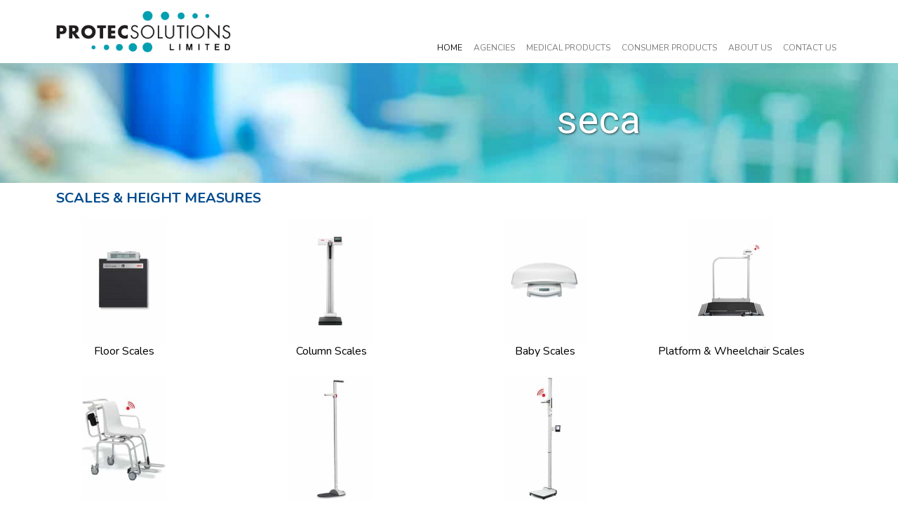

--- FILE ---
content_type: text/html; charset=UTF-8
request_url: https://www.protecsolutions.co.nz/page/detail/seca-19
body_size: 6891
content:


<!DOCTYPE html>
<!--[if lt IE 7]>      <html class="no-js lt-ie9 lt-ie8 lt-ie7" lang=""> <![endif]-->
<!--[if IE 7]>         <html class="no-js lt-ie9 lt-ie8" lang=""> <![endif]-->
<!--[if IE 8]>         <html class="no-js lt-ie9" lang=""> <![endif]-->
<!--[if gt IE 8]><!-->
<html class="no-js" lang="">
<!--<![endif]-->

<head>
      <meta charset="utf-8">
    <meta name="viewport" content="width=device-width, initial-scale=1, shrink-to-fit=no">
    <meta name="description" content="">
    <meta name="author" content="SMART IT Indonesia">
    <script src="//code.jquery.com/jquery-3.5.1.min.js" crossorigin="anonymous"></script>
    <script src="//cdn.jsdelivr.net/npm/bootstrap@4.5.3/dist/js/bootstrap.bundle.min.js" integrity="sha384-ho+j7jyWK8fNQe+A12Hb8AhRq26LrZ/JpcUGGOn+Y7RsweNrtN/tE3MoK7ZeZDyx" crossorigin="anonymous"></script>

    <title></title>
<link rel="shortcut icon" href="favicon.ico"><link href="https://www.protecsolutions.co.nz/css/main.b463ec5e30275c58c824.css" rel="stylesheet"></head>
    <style>
      h1.page-title {
        font-size: 3.5rem;
      }
      h3.slider-title.smaller {
        font-size: calc(1.375rem + 1vw)
      }

      h3.slider-title.smallerer {
        font-size: calc(1rem + 1vw)
      }

      .black {
        color: #000 !important;
      }
      a.nav-link { text-transform: uppercase; }
      .table-responsive p {
          margin-bottom: 0;
      }
      .table-light tr:first-child td {
        border-bottom: 2px solid #dee2e6 !important;
        color: #004a8d;
        font-weight: bold;
        font-size: 0.9rem;
      }
      .main-content > div > img {
        max-width: 50%;
        width: 45%;
      }
      .left-content img {
        margin-bottom: 20px;
      }
      a.dropdown-item {
        line-height: 1.1;
      }
      .h4 { font-size: 1.3rem; }
      .slick-arrow, .slick-dots { display: none !important; }
      aside p, footer p { line-height: 1.3 }

      .uppercase { text-transform: uppercase;}
      .bold { font-weight: bold; }
      .left-content .logo { height: auto; width: 90%; }
      .medi .logo {
        width: 140px;
        height: auto;
      }


      .Protec .logo {
        width: 160px;
        height: auto;
      }

      .header-quick-links {
        padding: 0;
        margin-bottom: 15px;
      }

      .header-quick-links .table {
        margin-bottom: 0;
      }

      .header-quick-links a {
        color: #000;
        font-weight: normal;
      }
      .header-quick-links th {
        /* padding-bottom: 0; */
      }
      .header-quick-links th, .header-quick-links td {
        text-align: center;
      }

      .banner-container {
        position: fixed;
        z-index: 10;
        min-height: 100px;
      }
      .P3-Medical .table-responsive {
        margin-bottom: 0px !important;
      }
      @media (min-width: 575.98px) {
        .carousel-caption {
          text-align: center !important;
          width: 40%;
          float: right;
          left: auto;
        }
      }

      @media (max-width: 575.98px) {
          .mainmenu .collapse ul ul, .mainmenu .collapse ul ul.dropdown-menu, .mainmenu .collapse ul ul ul, .mainmenu .collapse ul ul ul.dropdown-menu {
              background: none;
          }
          .navbar-light .navbar-nav .dropdown-menu .nav-link, .navbar-light .navbar-nav .dropdown-menu .nav-link:focus, .navbar-light .navbar-nav .dropdown-menu .nav-link:hover {
            color: rgba(0,0,0,0.9);   
            padding-left: 15px;
          }
          
      }

      @media (min-width: 576px) and (max-width: 991px) {
      }
      @media (max-width: 991px) {
          .logo-full {
              max-width: 150px !important;
              margin-left: 10px;
          }
      }

      @media (min-width: 992px) {
        body {
          padding-top: 80px;
        }
        .navbar .navbar-nav .nav-link {
          font-size: 12px;
        }
        .logo-full {
            margin-top: 10px;
            margin-bottom: 10px;
        }
        .navbar-expand-md .navbar-nav {
            margin-top: 10px;
            margin-bottom: 10px;
        }
        .navbar-expand-md .navbar-nav .nav-link:last-child {
            padding-right: 0.5rem;
        }
        .big-banner {
          height: 36.5vh;
        }
        .carousel-caption {
          transform: translateY(-50%);
        }
      }
      .logo-full {
        height: auto;
      }
      .dropdown-toggle:after {
        display: none;
      }
      .carousel-indicators {
          bottom: -15px;
      }
      @media (min-width: 1200px) {
          .logo-full { max-height: 60px; }
      }
      @media only screen and (min-width: 767px) {
        .mainmenu .collapse ul ul {
            min-width: 200px;
        }
        .mainmenu .collapse ul ul.consumer-products {
            min-width: 150px;
        }
      }
        
    </style>
    <script>
      $(document).ready(function() {
        $('.moveto').on('click', function(e) {
          e.preventDefault();
          var top = $($(this).attr('href')).offset().top;
          top = top - $('.fixed-top').outerHeight()- $('.banner-container').outerHeight() - 30;
          $('html, body').animate({ scrollTop: top }, 500);
        });
      });
    </script>
<body id="top">
  <header>
  <nav class="navbar navbar-expand-md navbar-light fixed-top bg-white mainmenu">
    <div class="container">
      <div class="row flex-fill">
        <div class="col-lg-3 col-xl-4 d-flex justify-content-between justify-content-md-center justify-content-xl-between">
          <a class="navbar-brand" href="/">
            <img src="https://www.protecsolutions.co.nz/img/logo.png" class="logo-full img-fluid" alt="Protect Solutions">
          </a>
          <button class="navbar-toggler collapsed" type="button" data-toggle="collapse" data-target="#navbarCollapse" aria-controls="navbarCollapse" aria-expanded="false" aria-label="Toggle navigation">
            <!-- <span class="navbar-toggler-icon"></span> -->
            <span class="icon-bar"></span>
            <span class="icon-bar"></span>
            <span class="icon-bar"></span>
          </button>
        </div>
        <div class="col-lg-9 col-xl-8 mt-auto">
          <div class="collapse navbar-collapse" id="navbarCollapse">
            <ul class="navbar-nav ml-xl-auto mx-xl-0 ml-lg-auto mr-lg-0">
              <li class="nav-item active">
                <a class="nav-link" href="https://www.protecsolutions.co.nz/">HOME <span class="sr-only">(current)</span></a>
              </li>
                                <li class="dropdown">
                    <a class="nav-link dropdown-toggle" href="#!" data-toggle="dropdown" aria-expanded="false">Agencies <b class="caret"></b></a>
                    <ul class="dropdown-menu agencies">
                                                <li><a class="nav-link" href="https://www.protecsolutions.co.nz/page/detail/aspen-surgical">Aspen Surgical</a></li>
                                                    <li><a class="nav-link" href="https://www.protecsolutions.co.nz/page/detail/austramedex">Austramedex</a></li>
                                                    <li><a class="nav-link" href="https://www.protecsolutions.co.nz/page/detail/bolsaplast">Bolsaplast</a></li>
                                                    <li><a class="nav-link" href="https://www.protecsolutions.co.nz/page/detail/green-cross">Green Cross</a></li>
                                                    <li><a class="nav-link" href="https://www.protecsolutions.co.nz/page/detail/kob">KOB</a></li>
                                                    <li><a class="nav-link" href="https://www.protecsolutions.co.nz/page/detail/medi">medi</a></li>
                                                    <li><a class="nav-link" href="https://www.protecsolutions.co.nz/page/detail/p3-medical">P3 Medical</a></li>
                                                    <li><a class="nav-link" href="https://www.protecsolutions.co.nz/page/detail/pdc">PDC</a></li>
                                                    <li><a class="nav-link" href="https://www.protecsolutions.co.nz/page/detail/primed">PRIMED Medical Products</a></li>
                                                    <li><a class="nav-link" href="https://www.protecsolutions.co.nz/page/detail/protec">Protec</a></li>
                                                    <li><a class="nav-link" href="https://www.protecsolutions.co.nz/page/detail/ps-firstaid">PS FirstAid</a></li>
                                                    <li><a class="nav-link" href="https://www.protecsolutions.co.nz/page/detail/ps-medical">PS Medical</a></li>
                                                    <li><a class="nav-link" href="https://www.protecsolutions.co.nz/page/detail/qlicksmart">Qlicksmart</a></li>
                                                    <li><a class="nav-link" href="https://www.protecsolutions.co.nz/page/detail/seca">Seca</a></li>
                                                    <li><a class="nav-link" href="https://www.protecsolutions.co.nz/page/detail/sentry-medical">Sentry Medical</a></li>
                                              </ul>
                  </li>
                                    <li class="dropdown">
                    <a class="nav-link dropdown-toggle" href="#!" data-toggle="dropdown" aria-expanded="false">Medical Products <b class="caret"></b></a>
                    <ul class="dropdown-menu medical-products">
                                                <li><a class="nav-link" href="https://www.protecsolutions.co.nz/page/detail/sentry-medical-20">Advanced Wound Care</a></li>
                                                    <li class="dropdown">
                              <a class="dropdown-toggle nav-link" href="https://www.protecsolutions.co.nz/page/detail/sentry-medical-21" id="navbarDropdown" role="button" data-toggle="dropdown" aria-haspopup="true" aria-expanded="false">Apparel</a>
                              <ul class="dropdown-menu" aria-labelledby="navbarDropdown">
                                                                  <li><a class="nav-link" href="https://www.protecsolutions.co.nz/page/detail/protec">Protec</a></li>
                                                                    <li><a class="nav-link" href="https://www.protecsolutions.co.nz/page/detail/sentry-medical-21">Sentry Medical</a></li>
                                                                </ul>
                          </li>
                                                    <li class="dropdown">
                              <a class="dropdown-toggle nav-link" href="https://www.protecsolutions.co.nz/page/detail/sentry-medical-22" id="navbarDropdown" role="button" data-toggle="dropdown" aria-haspopup="true" aria-expanded="false">Bandages</a>
                              <ul class="dropdown-menu" aria-labelledby="navbarDropdown">
                                                                  <li><a class="nav-link" href="https://www.protecsolutions.co.nz/page/detail/green-cross">Green Cross</a></li>
                                                                    <li><a class="nav-link" href="https://www.protecsolutions.co.nz/page/detail/kob-7">KOB</a></li>
                                                                    <li><a class="nav-link" href="https://www.protecsolutions.co.nz/page/detail/sentry-medical-22">Sentry Medical</a></li>
                                                                </ul>
                          </li>
                                                    <li><a class="nav-link" href="https://www.protecsolutions.co.nz/page/detail/p3-medical-29">Camera Drapes</a></li>
                                                    <li><a class="nav-link" href="https://www.protecsolutions.co.nz/page/detail/medi">Compression Products</a></li>
                                                    <li class="dropdown">
                              <a class="dropdown-toggle nav-link" href="https://www.protecsolutions.co.nz/page/detail/sentry-medical-23" id="navbarDropdown" role="button" data-toggle="dropdown" aria-haspopup="true" aria-expanded="false">Dressings</a>
                              <ul class="dropdown-menu" aria-labelledby="navbarDropdown">
                                                                  <li><a class="nav-link" href="https://www.protecsolutions.co.nz/page/detail/green-cross">Green Cross</a></li>
                                                                    <li><a class="nav-link" href="https://www.protecsolutions.co.nz/page/detail/sentry-medical-23">Sentry Medical</a></li>
                                                                </ul>
                          </li>
                                                    <li><a class="nav-link" href="https://www.protecsolutions.co.nz/page/detail/sentry-medical-24">Gauzes & Swabs</a></li>
                                                    <li><a class="nav-link" href="https://www.protecsolutions.co.nz/page/detail/primed-30">Masks</a></li>
                                                    <li><a class="nav-link" href="https://www.protecsolutions.co.nz/page/detail/pdc">Patient ID Bands</a></li>
                                                    <li><a class="nav-link" href="https://www.protecsolutions.co.nz/page/detail/qlicksmart">Scalpel Blade Removers</a></li>
                                                    <li><a class="nav-link" href="https://www.protecsolutions.co.nz/page/detail/bolsaplast-4">Sterilisation Packaging</a></li>
                                                    <li class="dropdown">
                              <a class="dropdown-toggle nav-link" href="https://www.protecsolutions.co.nz/page/detail/" id="navbarDropdown" role="button" data-toggle="dropdown" aria-haspopup="true" aria-expanded="false">Surgical Consumables</a>
                              <ul class="dropdown-menu" aria-labelledby="navbarDropdown">
                                                                  <li><a class="nav-link" href="https://www.protecsolutions.co.nz/page/detail/sentry-medical-20">Advanced Wound Care</a></li>
                                                                    <li><a class="nav-link" href="https://www.protecsolutions.co.nz/page/detail/sentry-medical-21">Apparel</a></li>
                                                                    <li><a class="nav-link" href="https://www.protecsolutions.co.nz/page/detail/sentry-medical-22">Bandages</a></li>
                                                                    <li><a class="nav-link" href="https://www.protecsolutions.co.nz/page/detail/sentry-medical-23">Dressings</a></li>
                                                                    <li><a class="nav-link" href="https://www.protecsolutions.co.nz/page/detail/sentry-medical-24">Gauzes & Swabs</a></li>
                                                                    <li><a class="nav-link" href="https://www.protecsolutions.co.nz/page/detail/sentry-medical-25">Wound Dressing Packs</a></li>
                                                                </ul>
                          </li>
                                                    <li class="dropdown">
                              <a class="dropdown-toggle nav-link" href="https://www.protecsolutions.co.nz/page/detail/" id="navbarDropdown" role="button" data-toggle="dropdown" aria-haspopup="true" aria-expanded="false">Surgical Safety Products</a>
                              <ul class="dropdown-menu" aria-labelledby="navbarDropdown">
                                                                  <li><a class="nav-link" href="https://www.protecsolutions.co.nz/page/detail/aspen-surgical">Surgical Marker Pen</a></li>
                                                                    <li><a class="nav-link" href="https://www.protecsolutions.co.nz/page/detail/austramedex">Needle Counter</a></li>
                                                                    <li><a class="nav-link" href="https://www.protecsolutions.co.nz/page/detail/qlicksmart">Scalpel Blade Removers</a></li>
                                                                </ul>
                          </li>
                                                    <li><a class="nav-link" href="https://www.protecsolutions.co.nz/page/detail/ps-medical-18">Urological Drainage Bags</a></li>
                                                    <li><a class="nav-link" href="https://www.protecsolutions.co.nz/page/detail/seca-19">Scales & Height Measures</a></li>
                                                    <li><a class="nav-link" href="https://www.protecsolutions.co.nz/page/detail/sentry-medical-25">Wound Dressing Packs</a></li>
                                                    <li><a class="nav-link" href="https://www.protecsolutions.co.nz/page/detail/sentry-medical-26">Miscellaneous</a></li>
                                              </ul>
                  </li>
                                    <li class="dropdown">
                    <a class="nav-link dropdown-toggle" href="#!" data-toggle="dropdown" aria-expanded="false">Consumer Products <b class="caret"></b></a>
                    <ul class="dropdown-menu consumer-products">
                                                <li><a class="nav-link" href="https://www.protecsolutions.co.nz/page/detail/protec">Cotton Products</a></li>
                                                    <li class="dropdown">
                              <a class="dropdown-toggle nav-link" href="https://www.protecsolutions.co.nz/page/detail/" id="navbarDropdown" role="button" data-toggle="dropdown" aria-haspopup="true" aria-expanded="false">First Aid Items</a>
                              <ul class="dropdown-menu" aria-labelledby="navbarDropdown">
                                                                  <li><a class="nav-link" href="https://www.protecsolutions.co.nz/page/detail/green-cross">Green Cross</a></li>
                                                                    <li><a class="nav-link" href="https://www.protecsolutions.co.nz/page/detail/protec">Protec</a></li>
                                                                    <li><a class="nav-link" href="https://www.protecsolutions.co.nz/page/detail/ps-firstaid">PS FirstAid</a></li>
                                                                    <li><a class="nav-link" href="https://www.protecsolutions.co.nz/page/detail/ps-medical">PS Medical</a></li>
                                                                    <li><a class="nav-link" href="https://www.protecsolutions.co.nz/page/detail/sentry-medical">Sentry Medical</a></li>
                                                                </ul>
                          </li>
                                                    <li><a class="nav-link" href="https://www.protecsolutions.co.nz/page/detail/protec">Gloves</a></li>
                                                    <li><a class="nav-link" href="https://www.protecsolutions.co.nz/page/detail/hot-and-cold-packs">Hot & Cold Packs</a></li>
                                                    <li><a class="nav-link" href="https://www.protecsolutions.co.nz/page/detail/pdc">ID WRISTBANDS</a></li>
                                              </ul>
                  </li>
                                <li class="nav-item">
                <a class="nav-link" href="https://www.protecsolutions.co.nz/about">ABOUT US</a>
              </li>
              <li class="nav-item">
                <a class="nav-link" href="https://www.protecsolutions.co.nz/contact">CONTACT US</a>
              </li>
            </ul>
          </div>
        </div>
      </div>
    </div>
  </nav>
</header><main role="main" class="seca">
  <section class="container-fluid banner-container py-5" style="background: transparent url('https://www.protecsolutions.co.nz/img/bg-tp4.jpg') no-repeat scroll center center; background-size: cover;">
    <div class="row">
      <div class="col-8 ml-auto text-center">
        <h1 class="page-title">seca</h1>
      </div>
    </div>
  </section>
  <section class="container content-container pb-5">
    <div class="row">
      <div class="col-12">
        <h5 class="mb-1 text-blue uppercase bold" id="1">Scales & Height Measures</h5><div class="table-responsive header-quick-links mb-5">
  <table class="table table-borderless" id="2">
    <thead>
      <tr class="text-center">
        <tr class="text-center">        <th class="">
            <div><a class="moveto" href='#3'><img src="https://www.protecsolutions.co.nz/_assets/images/temp/cbe8913e0b7ce9ca3b758a9a9deb3731.jpg" width="120" class="" alt="Floor Scales"></a></div>
            <a class="moveto" href='#3'>Floor Scales</a>
            
        </th>
                <th class="">
            <div><a class="moveto" href='#5'><img src="https://www.protecsolutions.co.nz/_assets/images/temp/01254e105262116e46255274fe2901fb.jpg" width="120" class="" alt="Column Scales"></a></div>
            <a class="moveto" href='#5'>Column Scales</a>
            
        </th>
                <th class="">
            <div><a class="moveto" href='#7'><img src="https://www.protecsolutions.co.nz/_assets/images/temp/f27c53bfea5d917d08f031cd6580d780.jpg" width="120" class="" alt="Baby Scales"></a></div>
            <a class="moveto" href='#7'>Baby Scales</a>
            
        </th>
                <th class="">
            <div><a class="moveto" href='#9'><img src="https://www.protecsolutions.co.nz/_assets/images/temp/572c8f0847517778276236972d477f21.jpg" width="120" class="" alt="Platform & Wheelchair Scales"></a></div>
            <a class="moveto" href='#9'>Platform & Wheelchair Scales</a>
            
        </th>
        </tr><tr class="text-center">        <th class="">
            <div><a class="moveto" href='#11'><img src="https://www.protecsolutions.co.nz/_assets/images/temp/8d0330d3a4223386d411e2e1043122c5.jpg" width="120" class="" alt="Chair Scales"></a></div>
            <a class="moveto" href='#11'>Chair Scales</a>
            
        </th>
                <th class="">
            <div><a class="moveto" href='#13'><img src="https://www.protecsolutions.co.nz/_assets/images/temp/907dd95fd8bfdb1a488547868c92cbfc.jpg" width="120" class="" alt="Height & Pediatric Measuring Systems"></a></div>
            <a class="moveto" href='#13'>Height & Pediatric Measuring Systems</a>
            
        </th>
                <th class="">
            <div><a class="moveto" href='#15'><img src="https://www.protecsolutions.co.nz/_assets/images/temp/7adf83432335aca1864fc2de60ccc24c.jpg" width="120" class="" alt="Measuring Stations"></a></div>
            <a class="moveto" href='#15'>Measuring Stations</a>
            
        </th>
        </tr>      </tr>
    </thead>
  </table>
</div><div id="3"><p><strong>Floor Scales</strong></p>
<p>The seca floor or flat scales are designed for medical use, covering different capacities, light to heavy usage and with a range of different features.</p></div><div class="table-responsive" id="4" style="margin-bottom: 50px;">
  <table class='table table-hover table-light'>
<tbody>
<tr>
<td>SUITABLE FOR</td>
<td>FEATURES</td>
<td>STOCK<br/>CODE</td>
<td>DESCRIPTION</td>
</tr>
<tr>
<td>Heavy use e.g. doctors' surgeries, medical clinics</td>
<td>A traditional mechanical scale with robust construction and a large easy-to-read display</td>
<td>ESE762</td>
<td>Mechanical flat scale with large dial (150kg)</td>
</tr>
<tr>
<td>Personal use</td>
<td>Also measures body water/body fat/BMI</td>
<td>ESE804</td>
<td>Digital personal scale with body water/body fat/BMI function (150kg)</td>
</tr>
<tr>
<td>Light to medium use e.g. doctors' surgeries, medical clinics</td>
<td>Extra wide platform with 200kg capacity</td>
<td>ESE813</td>
<td>Digital flat scale (200kg)</td>
</tr>
<tr>
<td>Any medical environments where use can range from light to heavy e.g. hospitals, medical clinics, doctors' surgeries</td>
<td>Cabled display can be placed at any level for easy reading</td>
<td>ESE869</td>
<td>Digital flat scale with cable remote display (250kg)</td>
</tr>
<tr>
<td>Medium to heavy use e.g. doctors' surgeries, medical clinics</td>
<td>Opposite-facing double display for easy readability by both the user and patient</td>
<td>ESE874DR</td>
<td>Digital flat scale with double display (200kg)</td>
</tr>
<tr>
<td>Any medical environments where use can range from light to heavy e.g. hospitals, medical clinics, doctors' surgeries</td>
<td>Light but robust for mobile use</td>
<td>ESE876</td>
<td>Digital flat scale for medical use (250kg)</td>
</tr>
<tr>
<td>Any medical environments where use can range from light to heavy e.g. hospitals, medical clinics, doctors' surgeries</td>
<td>Light but robust for mobile use</td>
<td>ESE877</td>
<td>Digital flat scale for medical use - reads in kg only (200kg)</td>
</tr>
</tbody>
</table></div><div id="5"><p><strong>Column Scales</strong></p>
<p>The seca column scales (with the display at the top of the column) have a reputation for their ability to meet the demands of medium to heavy use in medical environments with their robust steel and cast iron contruction, accuracy and reliability.</p></div><div class="table-responsive" id="6" style="margin-bottom: 50px;">
  <table class='table table-hover table-light'>
<tbody>
<tr>
<td>SUITABLE FOR</td>
<td>FEATURES</td>
<td>STOCK<br/>CODE</td>
<td>DESCRIPTION</td>
</tr>
<tr>
<td>Any medical environments where use can range from light to heavy e.g. hospitals, medical clinics, doctors' surgeries</td>
<td>Extremely robust and precise with a wide range of functions including BMI, mother+child function</td>
<td>ESE703</td>
<td>Digital column scale with high capacity (300kg)</td>
</tr>
<tr>
<td>Any medical environments where use can range from light to heavy e.g. hospitals, medical clinics, doctors' surgeries</td>
<td>Medical grade with integrated mechanical height measuring rod</td>
<td>ESE777</td>
<td>Digital column scale with eye-level display and mechanical height measuring rod (250kg)</td>
</tr>
<tr>
<td>Any medical environments where use can range from light to heavy e.g. hospitals, medical clinics, doctors' surgeries</td>
<td>Medical grade with integrated digital height measuring rod</td>
<td>ESE787</td>
<td>Digital column scale with eye-level display and digital height measuring rod (250kg)</td>
</tr>
</tbody>
</table></div><div id="7"><p><strong>Baby Scales</strong></p>
<p>The seca&nbsp;baby&nbsp;are specifically designed to weigh and measure the lengths of babies and use skin-friendly materials which absorb and radiate body warmth.</p></div><div class="table-responsive" id="8" style="margin-bottom: 50px;">
  <table class='table table-hover table-light'>
<tbody>
<tr>
<td>SUITABLE FOR</td>
<td>FEATURES</td>
<td>STOCK<br/>CODE</td>
<td>DESCRIPTION</td>
</tr>
<tr>
<td>Any medical environments where use can range from light to heavy e.g. hospitals, medical clinics, doctors' surgeries</td>
<td>Incorporates the latest technology with data able to be directly transmitted to Electronic Medical Record (EMR) systems.</td>
<td>ESE333i</td>
<td>Digital baby scale with Wi-Fi function (20kg)</td>
</tr>
<tr>
<td>Mobile use</td>
<td>Light but robust with Breast-Milk-Intake-Function (BMIF)</td>
<td>ESE334</td>
<td>Mobile digital baby scale (20kg)</td>
</tr>
<tr>
<td>Mobile use</td>
<td>Light but robust with Breast-Milk-Intake-Function (BMIF)</td>
<td>ESE336</td>
<td>Mobile digital baby scale - reads in kg only (20kg)</td>
</tr>
<tr>
<td>Light to medium use e.g. doctors' surgeries, medical clinics</td>
<td>Compact and lightweight suitable for mobile use</td>
<td>ESE354</td>
<td>Digital baby scale convertible to a flat scale for toddlers (20kg)</td>
</tr>
<tr>
<td>Any medical environments where use can range from light to heavy e.g. hospitals, medical clinics, doctors' surgeries</td>
<td>Weighing tray has high side walls for increased safety and the large tray is suitable for weighing sitting toddlers</td>
<td>ESE374</td>
<td>Digital baby scale with extra large tray (20kg)</td>
</tr>
<tr>
<td>Any medical environments where use can range from light to heavy e.g. hospitals, medical clinics, doctors' surgeries</td>
<td>Very accurate and suitable for premature infants</td>
<td>ESE727</td>
<td>Digital baby scale with fine 1g graduation (20kg)</td>
</tr>
</tbody>
</table></div><div id="9"><p><strong>Platform &amp; Wheelchair Scales</strong></p>
<p style="text-align: left;">The range of seca platform scales are designed for weighing less mobile or larger patients.</p></div><div class="table-responsive" id="10" style="margin-bottom: 50px;">
  <table class='table table-hover table-light'>
<tbody>
<tr>
<td>SUITABLE FOR</td>
<td>FEATURES</td>
<td>STOCK<br/>CODE</td>
<td>DESCRIPTION</td>
</tr>
<tr>
<td>Larger patients in a hospital environment</td>
<td>Extra large platform with a cabled display for easy viewing</td>
<td>ESE634</td>
<td>Platform and bariatric scale with large platform (360kg)</td>
</tr>
<tr>
<td>Patients needing support</td>
<td>Incorporates a handrail to assist patient stability on the large platform</td>
<td>ESE644</td>
<td>Handrail scale with large platform (360kg)</td>
</tr>
<tr>
<td>Weighing without patients needing to leave a stretcher or bed</td>
<td>A large platform designed to accommodate most stretchers and hospital beds</td>
<td>ESE656</td>
<td>Platform scale with extra large platform for most stretchers (360kg)</td>
</tr>
<tr>
<td>Weighing patients sitting in a wheelchair</td>
<td>Large wheelchair accessible platform with handrail</td>
<td>ESE676</td>
<td>Wheelchair scale with handrail (360kg)</td>
</tr>
</tbody>
</table></div><div id="11"><p><strong>Chair Scales</strong></p>
<p>A chair scale is a mobile chair which weighs while patients are seated.</p></div><div class="table-responsive" id="12" style="margin-bottom: 50px;">
  <table class='table table-hover table-light'>
<tbody>
<tr>
<td>SUITABLE FOR</td>
<td>FEATURES</td>
<td>STOCK<br/>CODE</td>
<td>DESCRIPTION</td>
</tr>
<tr>
<td>Any medical environments where patients lack mobility e.g. hospitals, aged care, medical clinics, doctors' surgeries</td>
<td>Sophisticated engineering and robust construction</td>
<td>ESE952</td>
<td>Chair scale to weigh seated patients (200kg)</td>
</tr>
<tr>
<td>Any medical environments where patients lack mobility e.g. hospitals, aged care, medical clinics, doctors' surgeries</td>
<td>Sophisticated engineering and robust construction with extra large capacity</td>
<td>ESE954</td>
<td>Chair scale to weigh seated patients (300kg)</td>
</tr>
</tbody>
</table></div><div id="13"><p><strong>Height &amp; Pediatric Measuring Systems</strong></p>
<p>A range of devices for measuring height, length and circumference.</p></div><div class="table-responsive" id="14" style="margin-bottom: 50px;">
  <table class='table table-hover table-light'>
<tbody>
<tr>
<td>SUITABLE FOR</td>
<td>FEATURES</td>
<td>STOCK<br/>CODE</td>
<td>DESCRIPTION</td>
</tr>
<tr>
<td>Pediatric care</td>
<td>Lightweight and easy to clean with head piece and foot positioner</td>
<td>ESE210</td>
<td>Mobile roll-up mat for measuring babies and toddlers lengths</td>
</tr>
<tr>
<td>Measuring head circumference of babies and toddlers</td>
<td>Disposable tape measures both head circumference and facial symmetry</td>
<td>ESE212</td>
<td>Measuring tape for head circumference of babies and toddlers</td>
</tr>
<tr>
<td>Any medical environments where use can range from light to heavy e.g. hospitals, medical clinics, doctors' surgeries</td>
<td>Portable stable, freestanding height measuring rod</td>
<td>ESE213</td>
<td>Portable stadiometer (mobile height measure)</td>
</tr>
<tr>
<td>Any medical environments where use can range from light to heavy e.g. hospitals, medical clinics, doctors' surgeries</td>
<td>Easy-to-read, wall-mounted height measuring rod</td>
<td>ESE216</td>
<td>Wall-mounted mechanical height measuring rod</td>
</tr>
<tr>
<td>Any medical environments where use can range from light to heavy e.g. hospitals, medical clinics, doctors' surgeries</td>
<td>Portable stable, freestanding height measuring rod which can be attached to 869, 874DR, 876 &amp; 877 floor scales</td>
<td>ESE217</td>
<td>Extra stable portable stadiometer (mobile height measure)</td>
</tr>
<tr>
<td>Any medical environments where use can range from light to heavy e.g. hospitals, medical clinics, doctors' surgeries</td>
<td>Optional height measuring rod for attaching to 703 &amp; 769 column scales</td>
<td>ESE220</td>
<td>Height measuring rod (for attaching to column scales)&nbsp; &nbsp; &nbsp; &nbsp; &nbsp; &nbsp;&nbsp;</td>
</tr>
<tr>
<td>Any medical environments where use can range from light to heavy e.g. hospitals, medical clinics, doctors' surgeries</td>
<td>Easy-to-read, wall-mounted height measuring rod with extended range</td>
<td>ESE222</td>
<td>Wall-mounted mechanical telescopic measuring rod with large measuring range</td>
</tr>
<tr>
<td>Any medical environments where use can range from light to heavy e.g. hospitals, medical clinics, doctors' surgeries</td>
<td>Optional digital measuring rod for attaching to 333i &amp; 336 baby scales</td>
<td>ESE234</td>
<td>Digital measuring rod for baby scales 333i and 336</td>
</tr>
<tr>
<td>Any medical environments where use can range from light to heavy e.g. hospitals, medical clinics, doctors' surgeries</td>
<td>Wall-mounted digital height measuring rod with Frankfurt Line for precise head alignment</td>
<td>ESE264</td>
<td>Wall-mounted digital stationary stadiometer (height measure)</td>
</tr>
<tr>
<td>Any medical environments where use can range from light to heavy e.g. hospitals, medical clinics, doctors' surgeries</td>
<td>Freestanding digital height measuring rod with Frankfurt Line for precise head alignment</td>
<td>ESE274</td>
<td>Free-standing digital stationary stadiometer (height measure)</td>
</tr>
<tr>
<td>Pediatric care</td>
<td>Robust, extra large construction with trough shape for correct positioning and accurate measurement</td>
<td>ESE416</td>
<td>Infantometer for measuring babies and toddlers</td>
</tr>
<tr>
<td>Pediatric care</td>
<td>Light, stable measuring board for mobile use</td>
<td>ESE417</td>
<td>Mobile fold-up measuring board for measuring babies and toddlers</td>
</tr>
</tbody>
</table></div><div id="15"><p><strong>Measuring Stations</strong></p>
<p>Measuring stations take weight and height measurements in a single step.</p></div><div class="table-responsive" id="16" style="margin-bottom: 50px;">
  <table class='table table-hover table-light'>
<tbody>
<tr>
<td>SUITABLE FOR</td>
<td>FEATURES</td>
<td>STOCK<br/>CODE</td>
<td>DESCRIPTION</td>
</tr>
<tr>
<td>Any medical environments where use can range from light to heavy e.g. hospitals, medical clinics, doctors' surgeries</td>
<td>One-step weight and height measuring station with Electronic Medical Record (EMR) system integration capability</td>
<td>ESE284</td>
<td>Digital weight and height measuring station (300kg)</td>
</tr>
</tbody>
</table></div>      </div>
    </div>
  </section>
</main>
  <!-- FOOTER -->
<footer class="container-fluid py-3">
  <div class="container">
    <div class="row">
      <div class="col-md-6 order-1 order-md-0 mt-auto">
        <p class="mb-0 text-center text-md-left">&copy; 2021 Protec Solutions Limited New Zealand</p>
      </div>
      <div class="col-md-6 order-0 order-md-1 mb-4 mb-md-0">
        <p class="mb-0 float-md-right text-center text-md-right">
          <strong>PROTEC SOLUTIONS LIMITED</strong></br>
          27 Wakefield Street, Alicetown, Lower Hutt, New Zealand<br />
          <a href="/cdn-cgi/l/email-protection#53363d22263a213a36201331323e353c21377d303c7d3d29"><span class="__cf_email__" data-cfemail="bbded5caced2c9d2dec8fbd9dad6ddd4c9df95d8d495d5c1">[email&#160;protected]</span></a>
        </p>
      </div>
    </div>
  </div>
</footer>

<script data-cfasync="false" src="/cdn-cgi/scripts/5c5dd728/cloudflare-static/email-decode.min.js"></script><script type="text/javascript" src="https://www.protecsolutions.co.nz/js/main.338a2acf76363507c5e7.js"></script>
<script>
  $('.dropdown-menu a.dropdown-toggle').on('click', function(e) {
    if (!$(this).next().hasClass('show')) {
    $(this).parents('.dropdown-menu').first().find('.show').removeClass("show");
    }
    var $subMenu = $(this).next(".dropdown-menu");
    $subMenu.toggleClass('show');

    $(this).parents('li.nav-item.dropdown.show').on('hidden.bs.dropdown', function(e) {
    $('.dropdown-submenu .show').removeClass("show");
    });

    return false;
  });
  $(document).ready(function() {
    if($('html').height() < $(window).height()) { 
      var top = $(window).height() - $('footer').outerHeight();
      $('footer').offset({ top: top });
    }
    refreshTableWidth();
    refreshContentContainerPaddingTop();
  });

  function refreshTableWidth() {
    $('table').each(function() {
      var tds = $(this).find('tr:first-child > td');
      var hasStockCode = 0;
      for(var i = 0; i < tds.length; i++)
      {
        console.log($(tds[i]).html(),$(tds[i]).html() == "FEATURES");
        if($(tds[i]).html() == "FEATURES")
        {
            hasStockCode = 2; 
            console.log('FOUND AND BREAK');
            break;
        }
        else if($(tds[i]).html() == "DESCRIPTION")
        {
            hasStockCode = 1; 
            break;
        }
      }
      console.log('hasStockCode', hasStockCode);
      if(hasStockCode == 1)
      {
        var totalColumns = tds.length - 2;
        var columnWidth = 50 / totalColumns;
        $(this).find('tr > td').css({ width: columnWidth+'%' });
        $(this).find('tr > td:first-child').css({ width: '15%' });
        $(this).find('tr > td:nth-child(2)').css({ width: '35%' });
      }
      else if(hasStockCode == 2)
      {
        var totalColumns = tds.length - 3;
        var columnWidth = 35 / totalColumns;
        $(this).find('tr > td').css({ width: columnWidth+'%' });
        $(this).find('tr > td:first-child').css({ width: '25%' });
        $(this).find('tr > td:nth-child(2)').css({ width: '25%' });
        $(this).find('tr > td:nth-child(3)').css({ width: '15%' });
      }
      else
      {
        var totalColumns = tds.length;
        var columnWidth = 100 / totalColumns;
        $(this).find('tr > td').css({ width: columnWidth+'%' });
      }
      
    })
  }

  function refreshContentContainerPaddingTop() {
    $('.banner-container').css({ top: $('.navbar').outerHeight()+'px' });
    var paddingTop = $('.banner-container').outerHeight() + 20;
    $('.content-container').css({ paddingTop: paddingTop+'px' });
  }
  
</script>

</body>

</html>


--- FILE ---
content_type: text/javascript
request_url: https://www.protecsolutions.co.nz/js/main.338a2acf76363507c5e7.js
body_size: 31999
content:
!function(i){var n={};function o(e){if(n[e])return n[e].exports;var t=n[e]={i:e,l:!1,exports:{}};return i[e].call(t.exports,t,t.exports,o),t.l=!0,t.exports}o.m=i,o.c=n,o.d=function(e,t,i){o.o(e,t)||Object.defineProperty(e,t,{enumerable:!0,get:i})},o.r=function(e){"undefined"!=typeof Symbol&&Symbol.toStringTag&&Object.defineProperty(e,Symbol.toStringTag,{value:"Module"}),Object.defineProperty(e,"__esModule",{value:!0})},o.t=function(t,e){if(1&e&&(t=o(t)),8&e)return t;if(4&e&&"object"==typeof t&&t&&t.__esModule)return t;var i=Object.create(null);if(o.r(i),Object.defineProperty(i,"default",{enumerable:!0,value:t}),2&e&&"string"!=typeof t)for(var n in t)o.d(i,n,function(e){return t[e]}.bind(null,n));return i},o.n=function(e){var t=e&&e.__esModule?function(){return e.default}:function(){return e};return o.d(t,"a",t),t},o.o=function(e,t){return Object.prototype.hasOwnProperty.call(e,t)},o.p="",o(o.s=2)}([function(e,t){e.exports=jQuery},function(e,t,i){
  /*!
    * Bootstrap util.js v4.6.0 (https://getbootstrap.com/)
    * Copyright 2011-2021 The Bootstrap Authors (https://github.com/twbs/bootstrap/graphs/contributors)
    * Licensed under MIT (https://github.com/twbs/bootstrap/blob/main/LICENSE)
    */
  e.exports=function(e){"use strict";function t(e){return e&&typeof e==="object"&&"default"in e?e:{default:e}}var a=t(e),i="transitionend",n=1e6,s=1e3;function l(e){if(e===null||typeof e==="undefined")return""+e;return{}.toString.call(e).match(/\s([a-z]+)/i)[1].toLowerCase()}function o(){return{bindType:i,delegateType:i,handle:function(e){if(a.default(e.target).is(this))return e.handleObj.handler.apply(this,arguments)}}}function r(e){var t=this;var i=false;a["default"](this).one(f.TRANSITION_END,function(){i=true});setTimeout(function(){if(!i)f.triggerTransitionEnd(t)},e);return this}function d(){a.default.fn.emulateTransitionEnd=r,a.default.event.special[f.TRANSITION_END]={bindType:i,delegateType:i,handle:function(e){if(a.default(e.target).is(this))return e.handleObj.handler.apply(this,arguments)}}}var f={TRANSITION_END:"bsTransitionEnd",getUID:function e(t){do{t+=~~(Math.random()*n)}while(document.getElementById(t));return t},getSelectorFromElement:function e(t){var i=t.getAttribute("data-target");if(!i||i==="#"){var n=t.getAttribute("href");i=n&&n!=="#"?n.trim():""}try{return document.querySelector(i)?i:null}catch(e){return null}},getTransitionDurationFromElement:function e(t){if(!t)return 0;var i=a["default"](t).css("transition-duration");var n=a["default"](t).css("transition-delay");var o=parseFloat(i);var r=parseFloat(n);if(!o&&!r)return 0;i=i.split(",")[0];n=n.split(",")[0];return(parseFloat(i)+parseFloat(n))*s},reflow:function e(t){return t.offsetHeight},triggerTransitionEnd:function e(t){a["default"](t).trigger(i)},supportsTransitionEnd:function e(){return Boolean(i)},isElement:function e(t){return(t[0]||t).nodeType},typeCheckConfig:function e(t,i,n){for(var o in n)if(Object.prototype.hasOwnProperty.call(n,o)){var r=n[o];var s=i[o];var a=s&&f.isElement(s)?"element":l(s);if(!new RegExp(r).test(a))throw new Error(t.toUpperCase()+": "+('Option "'+o+'" provided type "'+a+'" ')+('but expected type "'+r+'".'))}},findShadowRoot:function e(t){if(!document.documentElement.attachShadow)return null;if(typeof t.getRootNode==="function"){var i=t.getRootNode();return i instanceof ShadowRoot?i:null}if(t instanceof ShadowRoot)return t;if(!t.parentNode)return null;return f.findShadowRoot(t.parentNode)},jQueryDetection:function e(){if(typeof a["default"]==="undefined")throw new TypeError("Bootstrap's JavaScript requires jQuery. jQuery must be included before Bootstrap's JavaScript.");var t=a["default"].fn.jquery.split(" ")[0].split(".");var i=1;var n=2;var o=9;var r=1;var s=4;if(t[0]<n&&t[1]<o||t[0]===i&&t[1]===o&&t[2]<r||t[0]>=s)throw new Error("Bootstrap's JavaScript requires at least jQuery v1.9.1 but less than v4.0.0")}};return f.jQueryDetection(),function(){a.default.fn.emulateTransitionEnd=r,a.default.event.special[f.TRANSITION_END]={bindType:i,delegateType:i,handle:function(e){if(a.default(e.target).is(this))return e.handleObj.handler.apply(this,arguments)}}}(),f}(i(0))},function(e,t,i){e.exports=i(3)},function(e,t,i){"use strict";i.r(t);var t=i(4),t=i(5),t=i(0),o=i.n(t);i(6),i(15),i(16),o()(function(){o()("#navbarCollapse").on("hidden.bs.collapse",function(){o()("body").removeClass("modal-open")}),o()("#navbarCollapse").on("shown.bs.collapse",function(){o()("body").addClass("modal-open")}),o()(".dropdown-menu a.dropdown-toggle").on("click",function(e){return o()(this).next().hasClass("show")||o()(this).parents(".dropdown-menu").first().find(".show").removeClass("show"),o()(this).next(".dropdown-menu").toggleClass("show"),o()(this).parents("li.nav-item.dropdown.show").on("hidden.bs.dropdown",function(e){o()(".dropdown-submenu .show").removeClass("show")}),!1});o()(window).on("load",function(){o.a.fn.matchHeight&&o()("#brands .brand-item").matchHeight({byRow:!0,property:"height",target:null,remove:!1})}),o()(window).on("orientationchange",function(){}),o()(window).on("resize",function(){}),o.a.fn.slick&&o()("#brands").slick({dots:!0,arrows:!0,infinite:!0,autoplay:!0,autoplaySpeed:1e4,slidesToShow:3,slidesToScroll:3,responsive:[{breakpoint:1024,settings:{slidesToShow:2,slidesToScroll:2,arrows:!0}},{breakpoint:600,settings:{slidesToShow:2,slidesToScroll:2,arrows:!1}},{breakpoint:480,settings:{slidesToShow:1,slidesToScroll:1,arrows:!1}}]}).on("breakpoint",function(e,t,i,n){o.a.fn.matchHeight._update()}),o()(".scrollTo").on("click",function(){var e=o()(this).data("target");o()("html, body").animate({scrollTop:o()(e).offset().top},500)})})},function(e,t,i){},function(z,e,t){var i,n,o;i=window,n="Modernizr"in i,o=i.Modernizr,function(e,c,f,p){function a(e,t){return typeof e===t}function r(e){var t,i=T.className,n=k._config.classPrefix||"";_&&(i=i.baseVal),k._config.enableJSClass&&(t=new RegExp("(^|\\s)"+n+"no-js(\\s|$)"),i=i.replace(t,"$1"+n+"js$2")),k._config.enableClasses&&(0<e.length&&(i+=" "+n+e.join(" "+n)),_?T.className.baseVal=i:T.className=i)}function h(e){return"function"!=typeof f.createElement?f.createElement(e):_?f.createElementNS.call(f,"http://www.w3.org/2000/svg",e):f.createElement.apply(f,arguments)}function u(){var e=f.body;return e||((e=h(_?"svg":"body")).fake=!0),e}function g(e,t,i,n){var o,r,s,a="modernizr",l=h("div"),d=u();if(parseInt(i,10))for(;i--;)(r=h("div")).id=n?n[i]:a+(i+1),l.appendChild(r);return(o=h("style")).type="text/css",o.id="s"+a,(d.fake?d:l).appendChild(o),d.appendChild(l),o.styleSheet?o.styleSheet.cssText=e:o.appendChild(f.createTextNode(e)),l.id=a,d.fake&&(d.style.background="",d.style.overflow="hidden",s=T.style.overflow,T.style.overflow="hidden",T.appendChild(d)),e=t(l,e),d.fake?(d.parentNode.removeChild(d),T.style.overflow=s,T.offsetHeight):l.parentNode.removeChild(l),!!e}function v(e){return e.replace(/([A-Z])/g,function(e,t){return"-"+t.toLowerCase()}).replace(/^ms-/,"-ms-")}function m(e,t,i){var n,o;return"getComputedStyle"in c?(n=getComputedStyle.call(c,e,t),o=c.console,null!==n?i&&(n=n.getPropertyValue(i)):o&&o[o.error?"error":"log"].call(o,"getComputedStyle returning null, its possible modernizr test results are inaccurate")):n=!t&&e.currentStyle&&e.currentStyle[i],n}function y(e){return e.replace(/([a-z])-([a-z])/g,function(e,t,i){return t+i.toUpperCase()}).replace(/^-/,"")}function l(e,t,i,n){function o(){s&&(delete P.style,delete P.modElem)}if(n=!(void 0===n)&&n,void 0!==i){var r=function(e,t){var i=e.length;if("CSS"in c&&"supports"in c.CSS){for(;i--;)if(c.CSS.supports(v(e[i]),t))return!0;return!1}if("CSSSupportsRule"in c){for(var n=[];i--;)n.push("("+v(e[i])+":"+t+")");return g("@supports ("+(n=n.join(" or "))+") { #modernizr { position: absolute; } }",function(e){return"absolute"===m(e,null,"position")})}return p}(e,i);if(void 0!==r)return r}for(var s,a,l,d,f,u=["modernizr","tspan","samp"];!P.style&&u.length;)s=!0,P.modElem=h(u.shift()),P.style=P.modElem.style;for(l=e.length,a=0;a<l;a++)if(d=e[a],f=P.style[d],~(""+d).indexOf("-")&&(d=y(d)),P.style[d]!==p){if(n||void 0===i)return o(),"pfx"!==t||d;try{P.style[d]=i}catch(e){}if(P.style[d]!==f)return o(),"pfx"!==t||d}return o(),!1}function d(e,t,i){var n,o;for(o in e)if(e[o]in t)return!1===i?e[o]:(n=t[e[o]],a(n,"function")?function(e,t){return function(){return e.apply(t,arguments)}}(n,i||t):n);return!1}function n(e,t,i,n,o){var r=e.charAt(0).toUpperCase()+e.slice(1),s=(e+" "+E.join(r+" ")+r).split(" ");return a(t,"string")||void 0===t?l(s,t,n,o):d(s=(e+" "+C.join(r+" ")+r).split(" "),t,i)}function t(e,t,i){return n(e,p,p,t,i)}function w(e,t){if("object"==typeof e)for(var i in e)A(e,i)&&w(i,e[i]);else{var n=(e=e.toLowerCase()).split("."),o=k[n[0]];if(void 0!==(o=2===n.length?o[n[1]]:o))return k;t="function"==typeof t?t():t,1===n.length?k[n[0]]=t:(!k[n[0]]||k[n[0]]instanceof Boolean||(k[n[0]]=new Boolean(k[n[0]])),k[n[0]][n[1]]=t),r([(t&&!1!==t?"":"no-")+n.join("-")]),k._trigger(e,t)}return k}var b=[],i={_version:"3.11.4",_config:{classPrefix:"",enableClasses:!0,enableJSClass:!0,usePrefixes:!0},_q:[],on:function(e,t){var i=this;setTimeout(function(){t(i[e])},0)},addTest:function(e,t,i){b.push({name:e,fn:t,options:i})},addAsyncTest:function(e){b.push({name:null,fn:e})}},k=function(){};k.prototype=i,k=new k;var S=[],T=f.documentElement,_="svg"===T.nodeName.toLowerCase(),o="Moz O ms Webkit",C=i._config.usePrefixes?o.toLowerCase().split(" "):[];i._domPrefixes=C;var s,x=(s=!("onblur"in T),function(e,t){var i;return!!e&&(!(i=(e="on"+e)in(t=!t||"string"==typeof t?h(t||"div"):t))&&s&&((t=!t.setAttribute?h("div"):t).setAttribute(e,""),i="function"==typeof t[e],t[e]!==p&&(t[e]=p),t.removeAttribute(e)),i)});i.hasEvent=x;var E=i._config.usePrefixes?o.split(" "):[];i._cssomPrefixes=E;var $={elem:h("modernizr")};k._q.push(function(){delete $.elem});var A,O,P={style:$.elem.style};k._q.unshift(function(){delete P.style}),i.testAllProps=n,i.testAllProps=t,i.testProp=function(e,t,i){return l([e],p,t,i)},_||function(e,a){function l(){var e=h.elements;return"string"==typeof e?e.split(" "):e}function d(e){var t=p[e[i]];return t||(t={},s++,e[i]=s,p[s]=t),t}function f(e,t,i){return t=t||a,c?t.createElement(e):!(t=(i=i||d(t)).cache[e]?i.cache[e].cloneNode():r.test(e)?(i.cache[e]=i.createElem(e)).cloneNode():i.createElem(e)).canHaveChildren||o.test(e)||t.tagUrn?t:i.frag.appendChild(t)}function n(e){var t,i,n,o,r,s=d(e=e||a);return!h.shivCSS||u||s.hasCSS||(s.hasCSS=(o="article,aside,dialog,figcaption,figure,footer,header,hgroup,main,nav,section{display:block}mark{background:#FF0;color:#000}template{display:none}",r=(n=e).createElement("p"),n=n.getElementsByTagName("head")[0]||n.documentElement,r.innerHTML="x<style>"+o+"</style>",!!n.insertBefore(r.lastChild,n.firstChild))),c||(t=e,(i=s).cache||(i.cache={},i.createElem=t.createElement,i.createFrag=t.createDocumentFragment,i.frag=i.createFrag()),t.createElement=function(e){return h.shivMethods?f(e,t,i):i.createElem(e)},t.createDocumentFragment=Function("h,f","return function(){var n=f.cloneNode(),c=n.createElement;h.shivMethods&&("+l().join().replace(/[\w\-:]+/g,function(e){return i.createElem(e),i.frag.createElement(e),'c("'+e+'")'})+");return n}")(h,i.frag)),e}var u,c,t=e.html5||{},o=/^<|^(?:button|map|select|textarea|object|iframe|option|optgroup)$/i,r=/^(?:a|b|code|div|fieldset|h1|h2|h3|h4|h5|h6|i|label|li|ol|p|q|span|strong|style|table|tbody|td|th|tr|ul)$/i,i="_html5shiv",s=0,p={};!function(){try{var e=a.createElement("a");e.innerHTML="<xyz></xyz>",u="hidden"in e,c=1==e.childNodes.length||function(){a.createElement("a");var e=a.createDocumentFragment();return void 0===e.cloneNode||void 0===e.createDocumentFragment||void 0===e.createElement}()}catch(e){c=u=!0}}();var h={elements:t.elements||"abbr article aside audio bdi canvas data datalist details dialog figcaption figure footer header hgroup main mark meter nav output picture progress section summary template time video",version:"3.7.3",shivCSS:!1!==t.shivCSS,supportsUnknownElements:c,shivMethods:!1!==t.shivMethods,type:"default",shivDocument:n,createElement:f,createDocumentFragment:function(e,t){if(e=e||a,c)return e.createDocumentFragment();for(var i=(t=t||d(e)).frag.cloneNode(),n=0,o=l(),r=o.length;n<r;n++)i.createElement(o[n]);return i},addElements:function(e,t){var i=h.elements;"string"!=typeof i&&(i=i.join(" ")),"string"!=typeof e&&(e=e.join(" ")),h.elements=i+" "+e,n(t)}};e.html5=h,n(a),z.exports&&(z.exports=h)}(void 0!==c?c:this,f),k.addTest("history",function(){var e=navigator.userAgent;return!!e&&(-1===e.indexOf("Android 2.")&&-1===e.indexOf("Android 4.0")||-1===e.indexOf("Mobile Safari")||-1!==e.indexOf("Chrome")||-1!==e.indexOf("Windows Phone")||"file:"===location.protocol)&&c.history&&"pushState"in c.history}),A=void 0===(O={}.hasOwnProperty)||void 0===O.call?function(e,t){return t in e&&void 0===e.constructor.prototype[t]}:function(e,t){return O.call(e,t)},i._l={},i.on=function(e,t){this._l[e]||(this._l[e]=[]),this._l[e].push(t),k.hasOwnProperty(e)&&setTimeout(function(){k._trigger(e,k[e])},0)},i._trigger=function(e,t){var i;this._l[e]&&(i=this._l[e],setTimeout(function(){for(var e=0;e<i.length;e++)(0,i[e])(t)},0),delete this._l[e])},k._q.push(function(){i.addTest=w}),k.addAsyncTest(function(){function e(e){T.contains(e)||T.appendChild(e)}function t(e){e.fake&&e.parentNode&&e.parentNode.removeChild(e)}function i(e,t){var i=!!e;if(i&&((i=new Boolean(i)).blocked="blocked"===e),w("flash",function(){return i}),t&&a.contains(t)){for(;t.parentNode!==a;)t=t.parentNode;a.removeChild(t)}}var n;try{n="ActiveXObject"in c&&"Pan"in new c.ActiveXObject("ShockwaveFlash.ShockwaveFlash")}catch(n){}if(!("plugins"in navigator&&"Shockwave Flash"in navigator.plugins||n)||_)i(!1);else{var o,r,s=h("embed"),a=u();if(s.type="application/x-shockwave-flash",a.appendChild(s),!("Pan"in s||n))return e(a),i("blocked",s),void t(a);o=function(){if(e(a),!T.contains(a))return a=f.body||a,(s=h("embed")).type="application/x-shockwave-flash",a.appendChild(s),setTimeout(o,1e3);T.contains(s)?(r=s.style.cssText,i(""===r||"blocked",s)):i("blocked"),t(a)},setTimeout(o,10)}}),k.addTest("boxshadow",t("boxShadow","1px 1px",!0)),k.addTest("csstransitions",t("transition","all",!0));var D,j=i.testStyles=g;D=navigator.userAgent,o=D.match(/w(eb)?osbrowser/gi),D=D.match(/windows phone/gi)&&D.match(/iemobile\/([0-9])+/gi)&&9<=parseFloat(RegExp.$1),o||D?k.addTest("fontface",!1):j('@font-face {font-family:"font";src:url("https://")}',function(e,t){var i=f.getElementById("smodernizr"),i=i.sheet||i.styleSheet,i=i?i.cssRules&&i.cssRules[0]?i.cssRules[0].cssText:i.cssText||"":"",t=/src/i.test(i)&&0===i.indexOf(t.split(" ")[0]);k.addTest("fontface",t)});var I=i._config.usePrefixes?" -webkit- -moz- -o- -ms- ".split(" "):["",""];i._prefixes=I,k.addTest("cssgradients",function(){for(var e,t="background-image:",i="",n=0,o=I.length-1;n<o;n++)e=0===n?"to ":"",i+=t+I[n]+"linear-gradient("+e+"left top, #9f9, white);";k._config.usePrefixes&&(i+=t+"-webkit-gradient(linear,left top,right bottom,from(#9f9),to(white));");var r=h("a").style;return r.cssText=i,-1<(""+r.backgroundImage).indexOf("gradient")});var N,j=(N=c.matchMedia||c.msMatchMedia)?function(e){e=N(e);return e&&e.matches||!1}:function(e){var t=!1;return g("@media "+e+" { #modernizr { position: absolute; } }",function(e){t="absolute"===m(e,null,"position")}),t};function M(e){var t,i=I.length,n=c.CSSRule;if(void 0===n)return p;if(!e)return!1;if((t=(e=e.replace(/^@/,"")).replace(/-/g,"_").toUpperCase()+"_RULE")in n)return"@"+e;for(var o=0;o<i;o++){var r=I[o];if(r.toUpperCase()+"_"+t in n)return"@-"+r.toLowerCase()+"-"+e}return!1}i.mq=j,k.addTest("mediaqueries",j("only all")),k.addTest("promises",function(){return"Promise"in c&&"resolve"in c.Promise&&"reject"in c.Promise&&"all"in c.Promise&&"race"in c.Promise&&(new c.Promise(function(e){t=e}),"function"==typeof t);var t}),i.atRule=M;var L=i.prefixed=function(e,t,i){return 0===e.indexOf("@")?M(e):(-1!==e.indexOf("-")&&(e=y(e)),t?n(e,t,i):n(e,"pfx"))};k.addTest("forcetouch",function(){return!!x(L("mouseforcewillbegin",c,!1),c)&&MouseEvent.WEBKIT_FORCE_AT_MOUSE_DOWN&&MouseEvent.WEBKIT_FORCE_AT_FORCE_MOUSE_DOWN}),function(){var e,t,i,n,o,r,s;for(s in b)if(b.hasOwnProperty(s)){if(e=[],(t=b[s]).name&&(e.push(t.name.toLowerCase()),t.options&&t.options.aliases&&t.options.aliases.length))for(i=0;i<t.options.aliases.length;i++)e.push(t.options.aliases[i].toLowerCase());for(n=a(t.fn,"function")?t.fn():t.fn,o=0;o<e.length;o++)1===(r=e[o].split(".")).length?k[r[0]]=n:(k[r[0]]&&(!k[r[0]]||k[r[0]]instanceof Boolean)||(k[r[0]]=new Boolean(k[r[0]])),k[r[0]][r[1]]=n),S.push((n?"":"no-")+r.join("-"))}}(),r(S),delete i.addTest,delete i.addAsyncTest;for(var H=0;H<k._q.length;H++)k._q[H]();e.Modernizr=k}(i,i,document),z.exports=i.Modernizr,n?i.Modernizr=o:delete i.Modernizr},function(e,t,i){"use strict";i.r(t);t=i(7),t=i(1),t=i(8),t=i(9),t=i(10),t=i(11),t=i(12)},function(e,t){!function(e){if(void 0===e)throw new TypeError("Bootstrap's JavaScript requires jQuery. jQuery must be included before Bootstrap's JavaScript.");if((e=e.fn.jquery.split(" ")[0].split("."))[0]<2&&e[1]<9||1===e[0]&&9===e[1]&&e[2]<1||4<=e[0])throw new Error("Bootstrap's JavaScript requires at least jQuery v1.9.1 but less than v4.0.0")}($)},function(e,t,i){
  /*!
    * Bootstrap alert.js v4.6.0 (https://getbootstrap.com/)
    * Copyright 2011-2021 The Bootstrap Authors (https://github.com/twbs/bootstrap/graphs/contributors)
    * Licensed under MIT (https://github.com/twbs/bootstrap/blob/main/LICENSE)
    */
  e.exports=function(e,t){"use strict";function i(e){return e&&typeof e==="object"&&"default"in e?e:{default:e}}var o=i(e),r=i(t);function n(e,t){for(var i=0;i<t.length;i++){var n=t[i];n.enumerable=n.enumerable||false;n.configurable=true;if("value"in n)n.writable=true;Object.defineProperty(e,n.key,n)}}function s(e,t,i){if(t)n(e.prototype,t);if(i)n(e,i);return e}var a="alert",l="4.6.0",d="bs.alert",f="."+d,u=".data-api",c=o["default"].fn[a],p='[data-dismiss="alert"]',h="close"+f,g="closed"+f,v="click"+f+u,m="alert",y="fade",w="show",b=function(){function n(e){this._element=e}var e=n.prototype;e.close=function e(t){var i=this._element;if(t)i=this._getRootElement(t);var n=this._triggerCloseEvent(i);if(n.isDefaultPrevented())return;this._removeElement(i)};e.dispose=function e(){o["default"].removeData(this._element,d);this._element=null};e._getRootElement=function e(t){var i=r["default"].getSelectorFromElement(t);var n=false;if(i)n=document.querySelector(i);if(!n)n=o["default"](t).closest("."+m)[0];return n};e._triggerCloseEvent=function e(t){var i=o["default"].Event(h);o["default"](t).trigger(i);return i};e._removeElement=function e(t){var i=this;o["default"](t).removeClass(w);if(!o["default"](t).hasClass(y)){this._destroyElement(t);return}var n=r["default"].getTransitionDurationFromElement(t);o["default"](t).one(r["default"].TRANSITION_END,function(e){return i._destroyElement(t,e)}).emulateTransitionEnd(n)};e._destroyElement=function e(t){o["default"](t).detach().trigger(g).remove()};n._jQueryInterface=function e(i){return this.each(function(){var e=o["default"](this);var t=e.data(d);if(!t){t=new n(this);e.data(d,t)}if(i==="close")t[i](this)})};n._handleDismiss=function e(t){return function(e){if(e)e.preventDefault();t.close(this)}};s(n,null,[{key:"VERSION",get:function e(){return l}}]);return n}();return o.default(document).on("click.bs.alert.data-api",'[data-dismiss="alert"]',b._handleDismiss(new b)),o.default.fn[a]=b._jQueryInterface,o.default.fn[a].Constructor=b,o.default.fn[a].noConflict=function(){return o.default.fn[a]=c,b._jQueryInterface},b}(i(0),i(1))},function(e,t,i){
  /*!
    * Bootstrap button.js v4.6.0 (https://getbootstrap.com/)
    * Copyright 2011-2021 The Bootstrap Authors (https://github.com/twbs/bootstrap/graphs/contributors)
    * Licensed under MIT (https://github.com/twbs/bootstrap/blob/main/LICENSE)
    */
  e.exports=function(e){"use strict";function t(e){return e&&typeof e==="object"&&"default"in e?e:{default:e}}var s=t(e);function n(e,t){for(var i=0;i<t.length;i++){var n=t[i];n.enumerable=n.enumerable||false;n.configurable=true;if("value"in n)n.writable=true;Object.defineProperty(e,n.key,n)}}function i(e,t,i){if(t)n(e.prototype,t);if(i)n(e,i);return e}var o="button",r="4.6.0",a="bs.button",l="."+a,d=".data-api",f=s["default"].fn[o],u="active",c="btn",p="focus",h='[data-toggle^="button"]',g='[data-toggle="buttons"]',v='[data-toggle="button"]',m='[data-toggle="buttons"] .btn',y='input:not([type="hidden"])',w=".active",b=".btn",k="click"+l+d,S="focus"+l+d+" "+("blur"+l+d),T="load"+l+d,_=function(){function o(e){this._element=e;this.shouldAvoidTriggerChange=false}var e=o.prototype;e.toggle=function e(){var t=true;var i=true;var n=s["default"](this._element).closest(g)[0];if(n){var o=this._element.querySelector(y);if(o){if(o.type==="radio")if(o.checked&&this._element.classList.contains(u))t=false;else{var r=n.querySelector(w);if(r)s["default"](r).removeClass(u)}if(t){if(o.type==="checkbox"||o.type==="radio")o.checked=!this._element.classList.contains(u);if(!this.shouldAvoidTriggerChange)s["default"](o).trigger("change")}o.focus();i=false}}if(!(this._element.hasAttribute("disabled")||this._element.classList.contains("disabled"))){if(i)this._element.setAttribute("aria-pressed",!this._element.classList.contains(u));if(t)s["default"](this._element).toggleClass(u)}};e.dispose=function e(){s["default"].removeData(this._element,a);this._element=null};o._jQueryInterface=function e(i,n){return this.each(function(){var e=s["default"](this);var t=e.data(a);if(!t){t=new o(this);e.data(a,t)}t.shouldAvoidTriggerChange=n;if(i==="toggle")t[i]()})};i(o,null,[{key:"VERSION",get:function e(){return r}}]);return o}();return s.default(document).on("click.bs.button.data-api",h,function(e){var t,i=e.target,n=i;!(i=!s.default(i).hasClass("btn")?s.default(i).closest(".btn")[0]:i)||i.hasAttribute("disabled")||i.classList.contains("disabled")||(t=i.querySelector(y))&&(t.hasAttribute("disabled")||t.classList.contains("disabled"))?e.preventDefault():"INPUT"!==n.tagName&&"LABEL"===i.tagName||_._jQueryInterface.call(s.default(i),"toggle","INPUT"===n.tagName)}).on("focus.bs.button.data-api blur.bs.button.data-api",h,function(e){var t=s.default(e.target).closest(".btn")[0];s.default(t).toggleClass("focus",/^focus(in)?$/.test(e.type))}),s.default(window).on("load.bs.button.data-api",function(){for(var e=[].slice.call(document.querySelectorAll('[data-toggle="buttons"] .btn')),t=0,i=e.length;t<i;t++){var n=e[t],o=n.querySelector(y);o.checked||o.hasAttribute("checked")?n.classList.add(u):n.classList.remove(u)}for(var r=0,s=(e=[].slice.call(document.querySelectorAll('[data-toggle="button"]'))).length;r<s;r++){var a=e[r];"true"===a.getAttribute("aria-pressed")?a.classList.add(u):a.classList.remove(u)}}),s.default.fn[o]=_._jQueryInterface,s.default.fn[o].Constructor=_,s.default.fn[o].noConflict=function(){return s.default.fn[o]=f,_._jQueryInterface},_}(i(0))},function(e,t,i){
  /*!
    * Bootstrap carousel.js v4.6.0 (https://getbootstrap.com/)
    * Copyright 2011-2021 The Bootstrap Authors (https://github.com/twbs/bootstrap/graphs/contributors)
    * Licensed under MIT (https://github.com/twbs/bootstrap/blob/main/LICENSE)
    */
  e.exports=function(e,t){"use strict";function i(e){return e&&typeof e==="object"&&"default"in e?e:{default:e}}var g=i(e),v=i(t);function n(e,t){for(var i=0;i<t.length;i++){var n=t[i];n.enumerable=n.enumerable||false;n.configurable=true;if("value"in n)n.writable=true;Object.defineProperty(e,n.key,n)}}function o(e,t,i){if(t)n(e.prototype,t);if(i)n(e,i);return e}function a(){a=Object.assign||function(e){for(var t=1;t<arguments.length;t++){var i=arguments[t];for(var n in i)if(Object.prototype.hasOwnProperty.call(i,n))e[n]=i[n]}return e};return a.apply(this,arguments)}var r="carousel",l="4.6.0",d="bs.carousel",f="."+d,s=".data-api",u=g["default"].fn[r],c=37,p=39,h=500,m=40,y={interval:5e3,keyboard:true,slide:false,pause:"hover",wrap:true,touch:true},w={interval:"(number|boolean)",keyboard:"boolean",slide:"(boolean|string)",pause:"(string|boolean)",wrap:"boolean",touch:"boolean"},b="next",k="prev",S="left",T="right",_="slide"+f,C="slid"+f,x="keydown"+f,E="mouseenter"+f,$="mouseleave"+f,A="touchstart"+f,O="touchmove"+f,P="touchend"+f,D="pointerdown"+f,j="pointerup"+f,I="dragstart"+f,N="load"+f+s,M="click"+f+s,L="carousel",H="active",z="slide",F="carousel-item-right",q="carousel-item-left",R="carousel-item-next",W="carousel-item-prev",B="pointer-event",U=".active",X=".active.carousel-item",Q=".carousel-item",Y=".carousel-item img",V=".carousel-item-next, .carousel-item-prev",J=".carousel-indicators",G="[data-slide], [data-slide-to]",K='[data-ride="carousel"]',Z={TOUCH:"touch",PEN:"pen"},ee=function(){function s(e,t){this._items=null;this._interval=null;this._activeElement=null;this._isPaused=false;this._isSliding=false;this.touchTimeout=null;this.touchStartX=0;this.touchDeltaX=0;this._config=this._getConfig(t);this._element=e;this._indicatorsElement=this._element.querySelector(J);this._touchSupported="ontouchstart"in document.documentElement||navigator.maxTouchPoints>0;this._pointerEvent=Boolean(window.PointerEvent||window.MSPointerEvent);this._addEventListeners()}var e=s.prototype;e.next=function e(){if(!this._isSliding)this._slide(b)};e.nextWhenVisible=function e(){var t=g["default"](this._element);if(!document.hidden&&t.is(":visible")&&t.css("visibility")!=="hidden")this.next()};e.prev=function e(){if(!this._isSliding)this._slide(k)};e.pause=function e(t){if(!t)this._isPaused=true;if(this._element.querySelector(V)){v["default"].triggerTransitionEnd(this._element);this.cycle(true)}clearInterval(this._interval);this._interval=null};e.cycle=function e(t){if(!t)this._isPaused=false;if(this._interval){clearInterval(this._interval);this._interval=null}if(this._config.interval&&!this._isPaused){this._updateInterval();this._interval=setInterval((document.visibilityState?this.nextWhenVisible:this.next).bind(this),this._config.interval)}};e.to=function e(t){var i=this;this._activeElement=this._element.querySelector(X);var n=this._getItemIndex(this._activeElement);if(t>this._items.length-1||t<0)return;if(this._isSliding){g["default"](this._element).one(C,function(){return i.to(t)});return}if(n===t){this.pause();this.cycle();return}var o=t>n?b:k;this._slide(o,this._items[t])};e.dispose=function e(){g["default"](this._element).off(f);g["default"].removeData(this._element,d);this._items=null;this._config=null;this._element=null;this._interval=null;this._isPaused=null;this._isSliding=null;this._activeElement=null;this._indicatorsElement=null};e._getConfig=function e(t){t=a({},y,t);v["default"].typeCheckConfig(r,t,w);return t};e._handleSwipe=function e(){var t=Math.abs(this.touchDeltaX);if(t<=m)return;var i=t/this.touchDeltaX;this.touchDeltaX=0;if(i>0)this.prev();if(i<0)this.next()};e._addEventListeners=function e(){var t=this;if(this._config.keyboard)g["default"](this._element).on(x,function(e){return t._keydown(e)});if(this._config.pause==="hover")g["default"](this._element).on(E,function(e){return t.pause(e)}).on($,function(e){return t.cycle(e)});if(this._config.touch)this._addTouchEventListeners()};e._addTouchEventListeners=function e(){var i=this;if(!this._touchSupported)return;var t=function e(t){if(i._pointerEvent&&Z[t.originalEvent.pointerType.toUpperCase()])i.touchStartX=t.originalEvent.clientX;else if(!i._pointerEvent)i.touchStartX=t.originalEvent.touches[0].clientX};var n=function e(t){if(t.originalEvent.touches&&t.originalEvent.touches.length>1)i.touchDeltaX=0;else i.touchDeltaX=t.originalEvent.touches[0].clientX-i.touchStartX};var o=function e(t){if(i._pointerEvent&&Z[t.originalEvent.pointerType.toUpperCase()])i.touchDeltaX=t.originalEvent.clientX-i.touchStartX;i._handleSwipe();if(i._config.pause==="hover"){i.pause();if(i.touchTimeout)clearTimeout(i.touchTimeout);i.touchTimeout=setTimeout(function(e){return i.cycle(e)},h+i._config.interval)}};g["default"](this._element.querySelectorAll(Y)).on(I,function(e){return e.preventDefault()});if(this._pointerEvent){g["default"](this._element).on(D,function(e){return t(e)});g["default"](this._element).on(j,function(e){return o(e)});this._element.classList.add(B)}else{g["default"](this._element).on(A,function(e){return t(e)});g["default"](this._element).on(O,function(e){return n(e)});g["default"](this._element).on(P,function(e){return o(e)})}};e._keydown=function e(t){if(/input|textarea/i.test(t.target.tagName))return;switch(t.which){case c:t.preventDefault();this.prev();break;case p:t.preventDefault();this.next();break}};e._getItemIndex=function e(t){this._items=t&&t.parentNode?[].slice.call(t.parentNode.querySelectorAll(Q)):[];return this._items.indexOf(t)};e._getItemByDirection=function e(t,i){var n=t===b;var o=t===k;var r=this._getItemIndex(i);var s=this._items.length-1;var a=o&&r===0||n&&r===s;if(a&&!this._config.wrap)return i;var l=t===k?-1:1;var d=(r+l)%this._items.length;return d===-1?this._items[this._items.length-1]:this._items[d]};e._triggerSlideEvent=function e(t,i){var n=this._getItemIndex(t);var o=this._getItemIndex(this._element.querySelector(X));var r=g["default"].Event(_,{relatedTarget:t,direction:i,from:o,to:n});g["default"](this._element).trigger(r);return r};e._setActiveIndicatorElement=function e(t){if(this._indicatorsElement){var i=[].slice.call(this._indicatorsElement.querySelectorAll(U));g["default"](i).removeClass(H);var n=this._indicatorsElement.children[this._getItemIndex(t)];if(n)g["default"](n).addClass(H)}};e._updateInterval=function e(){var t=this._activeElement||this._element.querySelector(X);if(!t)return;var i=parseInt(t.getAttribute("data-interval"),10);if(i){this._config.defaultInterval=this._config.defaultInterval||this._config.interval;this._config.interval=i}else this._config.interval=this._config.defaultInterval||this._config.interval};e._slide=function e(t,i){var n=this;var o=this._element.querySelector(X);var r=this._getItemIndex(o);var s=i||o&&this._getItemByDirection(t,o);var a=this._getItemIndex(s);var l=Boolean(this._interval);var d;var f;var u;if(t===b){d=q;f=R;u=S}else{d=F;f=W;u=T}if(s&&g["default"](s).hasClass(H)){this._isSliding=false;return}var c=this._triggerSlideEvent(s,u);if(c.isDefaultPrevented())return;if(!o||!s)return;this._isSliding=true;if(l)this.pause();this._setActiveIndicatorElement(s);this._activeElement=s;var p=g["default"].Event(C,{relatedTarget:s,direction:u,from:r,to:a});if(g["default"](this._element).hasClass(z)){g["default"](s).addClass(f);v["default"].reflow(s);g["default"](o).addClass(d);g["default"](s).addClass(d);var h=v["default"].getTransitionDurationFromElement(o);g["default"](o).one(v["default"].TRANSITION_END,function(){g["default"](s).removeClass(d+" "+f).addClass(H);g["default"](o).removeClass(H+" "+f+" "+d);n._isSliding=false;setTimeout(function(){return g["default"](n._element).trigger(p)},0)}).emulateTransitionEnd(h)}else{g["default"](o).removeClass(H);g["default"](s).addClass(H);this._isSliding=false;g["default"](this._element).trigger(p)}if(l)this.cycle()};s._jQueryInterface=function e(n){return this.each(function(){var e=g["default"](this).data(d);var t=a({},y,g["default"](this).data());if(typeof n==="object")t=a({},t,n);var i=typeof n==="string"?n:t.slide;if(!e){e=new s(this,t);g["default"](this).data(d,e)}if(typeof n==="number")e.to(n);else if(typeof i==="string"){if(typeof e[i]==="undefined")throw new TypeError('No method named "'+i+'"');e[i]()}else if(t.interval&&t.ride){e.pause();e.cycle()}})};s._dataApiClickHandler=function e(t){var i=v["default"].getSelectorFromElement(this);if(!i)return;var n=g["default"](i)[0];if(!n||!g["default"](n).hasClass(L))return;var o=a({},g["default"](n).data(),g["default"](this).data());var r=this.getAttribute("data-slide-to");if(r)o.interval=false;s._jQueryInterface.call(g["default"](n),o);if(r)g["default"](n).data(d).to(r);t.preventDefault()};o(s,null,[{key:"VERSION",get:function e(){return l}},{key:"Default",get:function e(){return y}}]);return s}();return g.default(document).on("click.bs.carousel.data-api","[data-slide], [data-slide-to]",ee._dataApiClickHandler),g.default(window).on("load.bs.carousel.data-api",function(){for(var e=[].slice.call(document.querySelectorAll('[data-ride="carousel"]')),t=0,i=e.length;t<i;t++){var n=g.default(e[t]);ee._jQueryInterface.call(n,n.data())}}),g.default.fn[r]=ee._jQueryInterface,g.default.fn[r].Constructor=ee,g.default.fn[r].noConflict=function(){return g.default.fn[r]=u,ee._jQueryInterface},ee}(i(0),i(1))},function(e,t,i){
  /*!
    * Bootstrap collapse.js v4.6.0 (https://getbootstrap.com/)
    * Copyright 2011-2021 The Bootstrap Authors (https://github.com/twbs/bootstrap/graphs/contributors)
    * Licensed under MIT (https://github.com/twbs/bootstrap/blob/main/LICENSE)
    */
  e.exports=function(e,t){"use strict";function i(e){return e&&typeof e==="object"&&"default"in e?e:{default:e}}var u=i(e),c=i(t);function n(e,t){for(var i=0;i<t.length;i++){var n=t[i];n.enumerable=n.enumerable||false;n.configurable=true;if("value"in n)n.writable=true;Object.defineProperty(e,n.key,n)}}function o(e,t,i){if(t)n(e.prototype,t);if(i)n(e,i);return e}function r(){r=Object.assign||function(e){for(var t=1;t<arguments.length;t++){var i=arguments[t];for(var n in i)if(Object.prototype.hasOwnProperty.call(i,n))e[n]=i[n]}return e};return r.apply(this,arguments)}var s="collapse",a="4.6.0",p="bs.collapse",l="."+p,d=".data-api",f=u["default"].fn[s],h={toggle:true,parent:""},g={toggle:"boolean",parent:"(string|element)"},v="show"+l,m="shown"+l,y="hide"+l,w="hidden"+l,b="click"+l+d,k="show",S="collapse",T="collapsing",_="collapsed",C="width",x="height",E=".show, .collapsing",$='[data-toggle="collapse"]',A=function(){function f(t,e){this._isTransitioning=false;this._element=t;this._config=this._getConfig(e);this._triggerArray=[].slice.call(document.querySelectorAll('[data-toggle="collapse"][href="#'+t.id+'"],'+('[data-toggle="collapse"][data-target="#'+t.id+'"]')));var i=[].slice.call(document.querySelectorAll($));for(var n=0,o=i.length;n<o;n++){var r=i[n];var s=c["default"].getSelectorFromElement(r);var a=[].slice.call(document.querySelectorAll(s)).filter(function(e){return e===t});if(s!==null&&a.length>0){this._selector=s;this._triggerArray.push(r)}}this._parent=this._config.parent?this._getParent():null;if(!this._config.parent)this._addAriaAndCollapsedClass(this._element,this._triggerArray);if(this._config.toggle)this.toggle()}var e=f.prototype;e.toggle=function e(){if(u["default"](this._element).hasClass(k))this.hide();else this.show()};e.show=function e(){var t=this;if(this._isTransitioning||u["default"](this._element).hasClass(k))return;var i;var n;if(this._parent){i=[].slice.call(this._parent.querySelectorAll(E)).filter(function(e){if(typeof t._config.parent==="string")return e.getAttribute("data-parent")===t._config.parent;return e.classList.contains(S)});if(i.length===0)i=null}if(i){n=u["default"](i).not(this._selector).data(p);if(n&&n._isTransitioning)return}var o=u["default"].Event(v);u["default"](this._element).trigger(o);if(o.isDefaultPrevented())return;if(i){f._jQueryInterface.call(u["default"](i).not(this._selector),"hide");if(!n)u["default"](i).data(p,null)}var r=this._getDimension();u["default"](this._element).removeClass(S).addClass(T);this._element.style[r]=0;if(this._triggerArray.length)u["default"](this._triggerArray).removeClass(_).attr("aria-expanded",true);this.setTransitioning(true);var s=function e(){u["default"](t._element).removeClass(T).addClass(S+" "+k);t._element.style[r]="";t.setTransitioning(false);u["default"](t._element).trigger(m)};var a=r[0].toUpperCase()+r.slice(1);var l="scroll"+a;var d=c["default"].getTransitionDurationFromElement(this._element);u["default"](this._element).one(c["default"].TRANSITION_END,s).emulateTransitionEnd(d);this._element.style[r]=this._element[l]+"px"};e.hide=function e(){var t=this;if(this._isTransitioning||!u["default"](this._element).hasClass(k))return;var i=u["default"].Event(y);u["default"](this._element).trigger(i);if(i.isDefaultPrevented())return;var n=this._getDimension();this._element.style[n]=this._element.getBoundingClientRect()[n]+"px";c["default"].reflow(this._element);u["default"](this._element).addClass(T).removeClass(S+" "+k);var o=this._triggerArray.length;if(o>0)for(var r=0;r<o;r++){var s=this._triggerArray[r];var a=c["default"].getSelectorFromElement(s);if(a!==null){var l=u["default"]([].slice.call(document.querySelectorAll(a)));if(!l.hasClass(k))u["default"](s).addClass(_).attr("aria-expanded",false)}}this.setTransitioning(true);var d=function e(){t.setTransitioning(false);u["default"](t._element).removeClass(T).addClass(S).trigger(w)};this._element.style[n]="";var f=c["default"].getTransitionDurationFromElement(this._element);u["default"](this._element).one(c["default"].TRANSITION_END,d).emulateTransitionEnd(f)};e.setTransitioning=function e(t){this._isTransitioning=t};e.dispose=function e(){u["default"].removeData(this._element,p);this._config=null;this._parent=null;this._element=null;this._triggerArray=null;this._isTransitioning=null};e._getConfig=function e(t){t=r({},h,t);t.toggle=Boolean(t.toggle);c["default"].typeCheckConfig(s,t,g);return t};e._getDimension=function e(){var t=u["default"](this._element).hasClass(C);return t?C:x};e._getParent=function e(){var i=this;var t;if(c["default"].isElement(this._config.parent)){t=this._config.parent;if(typeof this._config.parent.jquery!=="undefined")t=this._config.parent[0]}else t=document.querySelector(this._config.parent);var n='[data-toggle="collapse"][data-parent="'+this._config.parent+'"]';var o=[].slice.call(t.querySelectorAll(n));u["default"](o).each(function(e,t){i._addAriaAndCollapsedClass(f._getTargetFromElement(t),[t])});return t};e._addAriaAndCollapsedClass=function e(t,i){var n=u["default"](t).hasClass(k);if(i.length)u["default"](i).toggleClass(_,!n).attr("aria-expanded",n)};f._getTargetFromElement=function e(t){var i=c["default"].getSelectorFromElement(t);return i?document.querySelector(i):null};f._jQueryInterface=function e(n){return this.each(function(){var e=u["default"](this);var t=e.data(p);var i=r({},h,e.data(),typeof n==="object"&&n?n:{});if(!t&&i.toggle&&typeof n==="string"&&/show|hide/.test(n))i.toggle=false;if(!t){t=new f(this,i);e.data(p,t)}if(typeof n==="string"){if(typeof t[n]==="undefined")throw new TypeError('No method named "'+n+'"');t[n]()}})};o(f,null,[{key:"VERSION",get:function e(){return a}},{key:"Default",get:function e(){return h}}]);return f}();return u.default(document).on("click.bs.collapse.data-api",$,function(e){"A"===e.currentTarget.tagName&&e.preventDefault();var i=u.default(this),e=c.default.getSelectorFromElement(this),e=[].slice.call(document.querySelectorAll(e));u.default(e).each(function(){var e=u.default(this),t=e.data(p)?"toggle":i.data();A._jQueryInterface.call(e,t)})}),u.default.fn[s]=A._jQueryInterface,u.default.fn[s].Constructor=A,u.default.fn[s].noConflict=function(){return u.default.fn[s]=f,A._jQueryInterface},A}(i(0),i(1))},function(e,t,i){
  /*!
    * Bootstrap dropdown.js v4.6.0 (https://getbootstrap.com/)
    * Copyright 2011-2021 The Bootstrap Authors (https://github.com/twbs/bootstrap/graphs/contributors)
    * Licensed under MIT (https://github.com/twbs/bootstrap/blob/main/LICENSE)
    */
  e.exports=function(e,t,i){"use strict";function n(e){return e&&typeof e==="object"&&"default"in e?e:{default:e}}var u=n(e),s=n(t),a=n(i);function o(e,t){for(var i=0;i<t.length;i++){var n=t[i];n.enumerable=n.enumerable||false;n.configurable=true;if("value"in n)n.writable=true;Object.defineProperty(e,n.key,n)}}function r(e,t,i){if(t)o(e.prototype,t);if(i)o(e,i);return e}function l(){l=Object.assign||function(e){for(var t=1;t<arguments.length;t++){var i=arguments[t];for(var n in i)if(Object.prototype.hasOwnProperty.call(i,n))e[n]=i[n]}return e};return l.apply(this,arguments)}var d="dropdown",c="4.6.0",p="bs.dropdown",h="."+p,f=".data-api",g=u["default"].fn[d],v=27,m=32,y=9,w=38,b=40,k=3,S=new RegExp(w+"|"+b+"|"+v),T="hide"+h,_="hidden"+h,C="show"+h,x="shown"+h,E="click"+h,$="click"+h+f,A="keydown"+h+f,O="keyup"+h+f,P="disabled",D="show",j="dropup",I="dropright",N="dropleft",M="dropdown-menu-right",L="position-static",H='[data-toggle="dropdown"]',z=".dropdown form",F=".dropdown-menu",q=".navbar-nav",R=".dropdown-menu .dropdown-item:not(.disabled):not(:disabled)",W="top-start",B="top-end",U="bottom-start",X="bottom-end",Q="right-start",Y="left-start",V={offset:0,flip:true,boundary:"scrollParent",reference:"toggle",display:"dynamic",popperConfig:null},J={offset:"(number|string|function)",flip:"boolean",boundary:"(string|element)",reference:"(string|element)",display:"string",popperConfig:"(null|object)"},G=function(){function f(e,t){this._element=e;this._popper=null;this._config=this._getConfig(t);this._menu=this._getMenuElement();this._inNavbar=this._detectNavbar();this._addEventListeners()}var e=f.prototype;e.toggle=function e(){if(this._element.disabled||u["default"](this._element).hasClass(P))return;var t=u["default"](this._menu).hasClass(D);f._clearMenus();if(t)return;this.show(true)};e.show=function e(t){if(t===void 0)t=false;if(this._element.disabled||u["default"](this._element).hasClass(P)||u["default"](this._menu).hasClass(D))return;var i={relatedTarget:this._element};var n=u["default"].Event(C,i);var o=f._getParentFromElement(this._element);u["default"](o).trigger(n);if(n.isDefaultPrevented())return;if(!this._inNavbar&&t){if(typeof s["default"]==="undefined")throw new TypeError("Bootstrap's dropdowns require Popper (https://popper.js.org)");var r=this._element;if(this._config.reference==="parent")r=o;else if(a["default"].isElement(this._config.reference)){r=this._config.reference;if(typeof this._config.reference.jquery!=="undefined")r=this._config.reference[0]}if(this._config.boundary!=="scrollParent")u["default"](o).addClass(L);this._popper=new s["default"](r,this._menu,this._getPopperConfig())}if("ontouchstart"in document.documentElement&&u["default"](o).closest(q).length===0)u["default"](document.body).children().on("mouseover",null,u["default"].noop);this._element.focus();this._element.setAttribute("aria-expanded",true);u["default"](this._menu).toggleClass(D);u["default"](o).toggleClass(D).trigger(u["default"].Event(x,i))};e.hide=function e(){if(this._element.disabled||u["default"](this._element).hasClass(P)||!u["default"](this._menu).hasClass(D))return;var t={relatedTarget:this._element};var i=u["default"].Event(T,t);var n=f._getParentFromElement(this._element);u["default"](n).trigger(i);if(i.isDefaultPrevented())return;if(this._popper)this._popper.destroy();u["default"](this._menu).toggleClass(D);u["default"](n).toggleClass(D).trigger(u["default"].Event(_,t))};e.dispose=function e(){u["default"].removeData(this._element,p);u["default"](this._element).off(h);this._element=null;this._menu=null;if(this._popper!==null){this._popper.destroy();this._popper=null}};e.update=function e(){this._inNavbar=this._detectNavbar();if(this._popper!==null)this._popper.scheduleUpdate()};e._addEventListeners=function e(){var t=this;u["default"](this._element).on(E,function(e){e.preventDefault();e.stopPropagation();t.toggle()})};e._getConfig=function e(t){t=l({},this.constructor.Default,u["default"](this._element).data(),t);a["default"].typeCheckConfig(d,t,this.constructor.DefaultType);return t};e._getMenuElement=function e(){if(!this._menu){var t=f._getParentFromElement(this._element);if(t)this._menu=t.querySelector(F)}return this._menu};e._getPlacement=function e(){var t=u["default"](this._element.parentNode);var i=U;if(t.hasClass(j))i=u["default"](this._menu).hasClass(M)?B:W;else if(t.hasClass(I))i=Q;else if(t.hasClass(N))i=Y;else if(u["default"](this._menu).hasClass(M))i=X;return i};e._detectNavbar=function e(){return u["default"](this._element).closest(".navbar").length>0};e._getOffset=function e(){var t=this;var i={};if(typeof this._config.offset==="function")i.fn=function(e){e.offsets=l({},e.offsets,t._config.offset(e.offsets,t._element)||{});return e};else i.offset=this._config.offset;return i};e._getPopperConfig=function e(){var t={placement:this._getPlacement(),modifiers:{offset:this._getOffset(),flip:{enabled:this._config.flip},preventOverflow:{boundariesElement:this._config.boundary}}};if(this._config.display==="static")t.modifiers.applyStyle={enabled:false};return l({},t,this._config.popperConfig)};f._jQueryInterface=function e(i){return this.each(function(){var e=u["default"](this).data(p);var t=typeof i==="object"?i:null;if(!e){e=new f(this,t);u["default"](this).data(p,e)}if(typeof i==="string"){if(typeof e[i]==="undefined")throw new TypeError('No method named "'+i+'"');e[i]()}})};f._clearMenus=function e(t){if(t&&(t.which===k||t.type==="keyup"&&t.which!==y))return;var i=[].slice.call(document.querySelectorAll(H));for(var n=0,o=i.length;n<o;n++){var r=f._getParentFromElement(i[n]);var s=u["default"](i[n]).data(p);var a={relatedTarget:i[n]};if(t&&t.type==="click")a.clickEvent=t;if(!s)continue;var l=s._menu;if(!u["default"](r).hasClass(D))continue;if(t&&(t.type==="click"&&/input|textarea/i.test(t.target.tagName)||t.type==="keyup"&&t.which===y)&&u["default"].contains(r,t.target))continue;var d=u["default"].Event(T,a);u["default"](r).trigger(d);if(d.isDefaultPrevented())continue;if("ontouchstart"in document.documentElement)u["default"](document.body).children().off("mouseover",null,u["default"].noop);i[n].setAttribute("aria-expanded","false");if(s._popper)s._popper.destroy();u["default"](l).removeClass(D);u["default"](r).removeClass(D).trigger(u["default"].Event(_,a))}};f._getParentFromElement=function e(t){var i;var n=a["default"].getSelectorFromElement(t);if(n)i=document.querySelector(n);return i||t.parentNode};f._dataApiKeydownHandler=function e(t){if(/input|textarea/i.test(t.target.tagName)?t.which===m||t.which!==v&&(t.which!==b&&t.which!==w||u["default"](t.target).closest(F).length):!S.test(t.which))return;if(this.disabled||u["default"](this).hasClass(P))return;var i=f._getParentFromElement(this);var n=u["default"](i).hasClass(D);if(!n&&t.which===v)return;t.preventDefault();t.stopPropagation();if(!n||t.which===v||t.which===m){if(t.which===v)u["default"](i.querySelector(H)).trigger("focus");u["default"](this).trigger("click");return}var o=[].slice.call(i.querySelectorAll(R)).filter(function(e){return u["default"](e).is(":visible")});if(o.length===0)return;var r=o.indexOf(t.target);if(t.which===w&&r>0)r--;if(t.which===b&&r<o.length-1)r++;if(r<0)r=0;o[r].focus()};r(f,null,[{key:"VERSION",get:function e(){return c}},{key:"Default",get:function e(){return V}},{key:"DefaultType",get:function e(){return J}}]);return f}();return u.default(document).on(A,H,G._dataApiKeydownHandler).on(A,F,G._dataApiKeydownHandler).on($+" keyup.bs.dropdown.data-api",G._clearMenus).on($,H,function(e){e.preventDefault(),e.stopPropagation(),G._jQueryInterface.call(u.default(this),"toggle")}).on($,".dropdown form",function(e){e.stopPropagation()}),u.default.fn[d]=G._jQueryInterface,u.default.fn[d].Constructor=G,u.default.fn[d].noConflict=function(){return u.default.fn[d]=g,G._jQueryInterface},G}(i(0),i(13),i(1))},function(e,ee,t){"use strict";t.r(ee),function(e){
  /**!
   * @fileOverview Kickass library to create and place poppers near their reference elements.
   * @version 1.16.1
   * @license
   * Copyright (c) 2016 Federico Zivolo and contributors
   *
   * Permission is hereby granted, free of charge, to any person obtaining a copy
   * of this software and associated documentation files (the "Software"), to deal
   * in the Software without restriction, including without limitation the rights
   * to use, copy, modify, merge, publish, distribute, sublicense, and/or sell
   * copies of the Software, and to permit persons to whom the Software is
   * furnished to do so, subject to the following conditions:
   *
   * The above copyright notice and this permission notice shall be included in all
   * copies or substantial portions of the Software.
   *
   * THE SOFTWARE IS PROVIDED "AS IS", WITHOUT WARRANTY OF ANY KIND, EXPRESS OR
   * IMPLIED, INCLUDING BUT NOT LIMITED TO THE WARRANTIES OF MERCHANTABILITY,
   * FITNESS FOR A PARTICULAR PURPOSE AND NONINFRINGEMENT. IN NO EVENT SHALL THE
   * AUTHORS OR COPYRIGHT HOLDERS BE LIABLE FOR ANY CLAIM, DAMAGES OR OTHER
   * LIABILITY, WHETHER IN AN ACTION OF CONTRACT, TORT OR OTHERWISE, ARISING FROM,
   * OUT OF OR IN CONNECTION WITH THE SOFTWARE OR THE USE OR OTHER DEALINGS IN THE
   * SOFTWARE.
   */
  var i="undefined"!=typeof window&&"undefined"!=typeof document&&"undefined"!=typeof navigator,n=function(){for(var e=["Edge","Trident","Firefox"],t=0;t<e.length;t+=1)if(i&&0<=navigator.userAgent.indexOf(e[t]))return 1;return 0}();var o=i&&window.Promise?function(e){var t=!1;return function(){t||(t=!0,window.Promise.resolve().then(function(){t=!1,e()}))}}:function(e){var t=!1;return function(){t||(t=!0,setTimeout(function(){t=!1,e()},n))}};function r(e){return e&&"[object Function]"==={}.toString.call(e)}function u(e,t){if(1!==e.nodeType)return[];e=e.ownerDocument.defaultView.getComputedStyle(e,null);return t?e[t]:e}function d(e){return"HTML"===e.nodeName?e:e.parentNode||e.host}function f(e){if(!e)return document.body;switch(e.nodeName){case"HTML":case"BODY":return e.ownerDocument.body;case"#document":return e.body}var t=u(e),i=t.overflow,n=t.overflowX,t=t.overflowY;return/(auto|scroll|overlay)/.test(i+t+n)?e:f(d(e))}function c(e){return e&&e.referenceNode?e.referenceNode:e}var t=i&&!(!window.MSInputMethodContext||!document.documentMode),s=i&&/MSIE 10/.test(navigator.userAgent);function p(e){return 11===e?t:10!==e&&t||s}function v(e){if(!e)return document.documentElement;for(var t=p(10)?document.body:null,i=e.offsetParent||null;i===t&&e.nextElementSibling;)i=(e=e.nextElementSibling).offsetParent;var n=i&&i.nodeName;return n&&"BODY"!==n&&"HTML"!==n?-1!==["TH","TD","TABLE"].indexOf(i.nodeName)&&"static"===u(i,"position")?v(i):i:(e?e.ownerDocument:document).documentElement}function a(e){return null!==e.parentNode?a(e.parentNode):e}function h(e,t){if(!(e&&e.nodeType&&t&&t.nodeType))return document.documentElement;var i=e.compareDocumentPosition(t)&Node.DOCUMENT_POSITION_FOLLOWING,n=i?e:t,o=i?t:e,i=document.createRange();i.setStart(n,0),i.setEnd(o,0);i=i.commonAncestorContainer;if(e!==i&&t!==i||n.contains(o))return"BODY"===(o=(n=i).nodeName)||"HTML"!==o&&v(n.firstElementChild)!==n?v(i):i;i=a(e);return i.host?h(i.host,t):h(e,a(t).host)}function g(e,t){var i="top"===(1<arguments.length&&void 0!==t?t:"top")?"scrollTop":"scrollLeft",t=e.nodeName;if("BODY"!==t&&"HTML"!==t)return e[i];t=e.ownerDocument.documentElement;return(e.ownerDocument.scrollingElement||t)[i]}function l(e,t){var i="x"===t?"Left":"Top",t="Left"==i?"Right":"Bottom";return parseFloat(e["border"+i+"Width"])+parseFloat(e["border"+t+"Width"])}function m(e,t,i,n){return Math.max(t["offset"+e],t["scroll"+e],i["client"+e],i["offset"+e],i["scroll"+e],p(10)?parseInt(i["offset"+e])+parseInt(n["margin"+("Height"===e?"Top":"Left")])+parseInt(n["margin"+("Height"===e?"Bottom":"Right")]):0)}function y(e){var t=e.body,i=e.documentElement,e=p(10)&&getComputedStyle(i);return{height:m("Height",t,i,e),width:m("Width",t,i,e)}}var w=function(e,t){if(!(e instanceof t))throw new TypeError("Cannot call a class as a function")},b=function(e,t,i){return t&&k(e.prototype,t),i&&k(e,i),e};function k(e,t){for(var i=0;i<t.length;i++){var n=t[i];n.enumerable=n.enumerable||!1,n.configurable=!0,"value"in n&&(n.writable=!0),Object.defineProperty(e,n.key,n)}}function S(e,t,i){return t in e?Object.defineProperty(e,t,{value:i,enumerable:!0,configurable:!0,writable:!0}):e[t]=i,e}var T=Object.assign||function(e){for(var t=1;t<arguments.length;t++){var i,n=arguments[t];for(i in n)Object.prototype.hasOwnProperty.call(n,i)&&(e[i]=n[i])}return e};function _(e){return T({},e,{right:e.left+e.width,bottom:e.top+e.height})}function C(e){var t,i,n={};try{p(10)?(n=e.getBoundingClientRect(),t=g(e,"top"),i=g(e,"left"),n.top+=t,n.left+=i,n.bottom+=t,n.right+=i):n=e.getBoundingClientRect()}catch(e){}var o={left:n.left,top:n.top,width:n.right-n.left,height:n.bottom-n.top},r="HTML"===e.nodeName?y(e.ownerDocument):{},s=r.width||e.clientWidth||o.width,a=r.height||e.clientHeight||o.height,r=e.offsetWidth-s,s=e.offsetHeight-a;return(r||s)&&(r-=l(a=u(e),"x"),s-=l(a,"y"),o.width-=r,o.height-=s),_(o)}function x(e,t,i){var n=2<arguments.length&&void 0!==i&&i,o=p(10),r="HTML"===t.nodeName,s=C(e),a=C(t),l=f(e),d=u(t),i=parseFloat(d.borderTopWidth),e=parseFloat(d.borderLeftWidth);n&&r&&(a.top=Math.max(a.top,0),a.left=Math.max(a.left,0));s=_({top:s.top-a.top-i,left:s.left-a.left-e,width:s.width,height:s.height});return s.marginTop=0,s.marginLeft=0,!o&&r&&(r=parseFloat(d.marginTop),d=parseFloat(d.marginLeft),s.top-=i-r,s.bottom-=i-r,s.left-=e-d,s.right-=e-d,s.marginTop=r,s.marginLeft=d),s=(o&&!n?t.contains(l):t===l&&"BODY"!==l.nodeName)?function(e,t,i){var n=2<arguments.length&&void 0!==i&&i,i=g(t,"top"),t=g(t,"left"),n=n?-1:1;return e.top+=i*n,e.bottom+=i*n,e.left+=t*n,e.right+=t*n,e}(s,t):s}function E(e){if(!e||!e.parentElement||p())return document.documentElement;for(var t=e.parentElement;t&&"none"===u(t,"transform");)t=t.parentElement;return t||document.documentElement}function $(e,t,i,n,o){var r=4<arguments.length&&void 0!==o&&o,s={top:0,left:0},a=r?E(e):h(e,c(t));"viewport"===n?s=function(e,t){var i=1<arguments.length&&void 0!==t&&t,n=e.ownerDocument.documentElement,o=x(e,n),r=Math.max(n.clientWidth,window.innerWidth||0),t=Math.max(n.clientHeight,window.innerHeight||0),e=i?0:g(n),n=i?0:g(n,"left");return _({top:e-o.top+o.marginTop,left:n-o.left+o.marginLeft,width:r,height:t})}(a,r):(o=void 0,"scrollParent"===n?"BODY"===(o=f(d(t))).nodeName&&(o=e.ownerDocument.documentElement):o="window"===n?e.ownerDocument.documentElement:n,l=x(o,a,r),"HTML"!==o.nodeName||function e(t){var i=t.nodeName;if("BODY"===i||"HTML"===i)return!1;if("fixed"===u(t,"position"))return!0;t=d(t);return!!t&&e(t)}(a)?s=l:(e=(a=y(e.ownerDocument)).height,a=a.width,s.top+=l.top-l.marginTop,s.bottom=e+l.top,s.left+=l.left-l.marginLeft,s.right=a+l.left));var l="number"==typeof(i=i||0);return s.left+=l?i:i.left||0,s.top+=l?i:i.top||0,s.right-=l?i:i.right||0,s.bottom-=l?i:i.bottom||0,s}function A(e,t,i,n,o,r){r=5<arguments.length&&void 0!==r?r:0;if(-1===e.indexOf("auto"))return e;var o=$(i,n,r,o),s={top:{width:o.width,height:t.top-o.top},right:{width:o.right-t.right,height:o.height},bottom:{width:o.width,height:o.bottom-t.bottom},left:{width:t.left-o.left,height:o.height}},t=Object.keys(s).map(function(e){return T({key:e},s[e],{area:(e=s[e]).width*e.height})}).sort(function(e,t){return t.area-e.area}),o=t.filter(function(e){var t=e.width,e=e.height;return t>=i.clientWidth&&e>=i.clientHeight}),t=(0<o.length?o:t)[0].key,e=e.split("-")[1];return t+(e?"-"+e:"")}function O(e,t,i,n){n=3<arguments.length&&void 0!==n?n:null;return x(i,n?E(t):h(t,c(i)),n)}function P(e){var t=e.ownerDocument.defaultView.getComputedStyle(e),i=parseFloat(t.marginTop||0)+parseFloat(t.marginBottom||0),t=parseFloat(t.marginLeft||0)+parseFloat(t.marginRight||0);return{width:e.offsetWidth+t,height:e.offsetHeight+i}}function D(e){var t={left:"right",right:"left",bottom:"top",top:"bottom"};return e.replace(/left|right|bottom|top/g,function(e){return t[e]})}function j(e,t,i){i=i.split("-")[0];var n=P(e),o={width:n.width,height:n.height},r=-1!==["right","left"].indexOf(i),s=r?"top":"left",a=r?"left":"top",e=r?"height":"width",r=r?"width":"height";return o[s]=t[s]+t[e]/2-n[e]/2,o[a]=i===a?t[a]-n[r]:t[D(a)],o}function I(e,t){return Array.prototype.find?e.find(t):e.filter(t)[0]}function N(e,i,t){return(void 0===t?e:e.slice(0,function(e,t,i){if(Array.prototype.findIndex)return e.findIndex(function(e){return e[t]===i});var n=I(e,function(e){return e[t]===i});return e.indexOf(n)}(e,"name",t))).forEach(function(e){e.function&&console.warn("`modifier.function` is deprecated, use `modifier.fn`!");var t=e.function||e.fn;e.enabled&&r(t)&&(i.offsets.popper=_(i.offsets.popper),i.offsets.reference=_(i.offsets.reference),i=t(i,e))}),i}function M(e,i){return e.some(function(e){var t=e.name;return e.enabled&&t===i})}function L(e){for(var t=[!1,"ms","Webkit","Moz","O"],i=e.charAt(0).toUpperCase()+e.slice(1),n=0;n<t.length;n++){var o=t[n],o=o?""+o+i:e;if(void 0!==document.body.style[o])return o}return null}function H(e){e=e.ownerDocument;return e?e.defaultView:window}function z(e,t,i,n){i.updateBound=n,H(e).addEventListener("resize",i.updateBound,{passive:!0});e=f(e);return function e(t,i,n,o){var r="BODY"===t.nodeName,t=r?t.ownerDocument.defaultView:t;t.addEventListener(i,n,{passive:!0}),r||e(f(t.parentNode),i,n,o),o.push(t)}(e,"scroll",i.updateBound,i.scrollParents),i.scrollElement=e,i.eventsEnabled=!0,i}function F(){var e,t;this.state.eventsEnabled&&(cancelAnimationFrame(this.scheduleUpdate),this.state=(e=this.reference,t=this.state,H(e).removeEventListener("resize",t.updateBound),t.scrollParents.forEach(function(e){e.removeEventListener("scroll",t.updateBound)}),t.updateBound=null,t.scrollParents=[],t.scrollElement=null,t.eventsEnabled=!1,t))}function q(e){return""!==e&&!isNaN(parseFloat(e))&&isFinite(e)}function R(i,n){Object.keys(n).forEach(function(e){var t="";-1!==["width","height","top","right","bottom","left"].indexOf(e)&&q(n[e])&&(t="px"),i.style[e]=n[e]+t})}var W=i&&/Firefox/i.test(navigator.userAgent);function B(e,t,i){var n,o=I(e,function(e){return e.name===t}),r=!!o&&e.some(function(e){return e.name===i&&e.enabled&&e.order<o.order});return r||(n="`"+t+"`",e="`"+i+"`",console.warn(e+" modifier is required by "+n+" modifier in order to work, be sure to include it before "+n+"!")),r}var U=["auto-start","auto","auto-end","top-start","top","top-end","right-start","right","right-end","bottom-end","bottom","bottom-start","left-end","left","left-start"],X=U.slice(3);function Q(e,t){t=1<arguments.length&&void 0!==t&&t,e=X.indexOf(e),e=X.slice(e+1).concat(X.slice(0,e));return t?e.reverse():e}var Y="flip",V="clockwise",J="counterclockwise";function G(e,o,r,t){var s=[0,0],a=-1!==["right","left"].indexOf(t),i=e.split(/(\+|\-)/).map(function(e){return e.trim()}),t=i.indexOf(I(i,function(e){return-1!==e.search(/,|\s/)}));i[t]&&-1===i[t].indexOf(",")&&console.warn("Offsets separated by white space(s) are deprecated, use a comma (,) instead.");e=/\s*,\s*|\s+/;return(-1!==t?[i.slice(0,t).concat([i[t].split(e)[0]]),[i[t].split(e)[1]].concat(i.slice(t+1))]:[i]).map(function(e,t){var i=(1===t?!a:a)?"height":"width",n=!1;return e.reduce(function(e,t){return""===e[e.length-1]&&-1!==["+","-"].indexOf(t)?(e[e.length-1]=t,n=!0,e):n?(e[e.length-1]+=t,n=!1,e):e.concat(t)},[]).map(function(e){return function(e,t,i,n){var o=+(r=e.match(/((?:\-|\+)?\d*\.?\d*)(.*)/))[1],r=r[2];if(!o)return e;if(0!==r.indexOf("%"))return"vh"!==r&&"vw"!==r?o:("vh"===r?Math.max(document.documentElement.clientHeight,window.innerHeight||0):Math.max(document.documentElement.clientWidth,window.innerWidth||0))/100*o;var s=void 0;switch(r){case"%p":s=i;break;case"%":case"%r":default:s=n}return _(s)[t]/100*o}(e,i,o,r)})}).forEach(function(i,n){i.forEach(function(e,t){q(e)&&(s[n]+=e*("-"===i[t-1]?-1:1))})}),s}var K={placement:"bottom",positionFixed:!1,eventsEnabled:!0,removeOnDestroy:!1,onCreate:function(){},onUpdate:function(){},modifiers:{shift:{order:100,enabled:!0,fn:function(e){var t,i,n=e.placement,o=n.split("-")[0],r=n.split("-")[1];return r&&(t=(i=e.offsets).reference,n=i.popper,o=(i=-1!==["bottom","top"].indexOf(o))?"width":"height",o={start:S({},i=i?"left":"top",t[i]),end:S({},i,t[i]+t[o]-n[o])},e.offsets.popper=T({},n,o[r])),e}},offset:{order:200,enabled:!0,fn:function(e,t){var i=t.offset,n=e.placement,o=(r=e.offsets).popper,t=r.reference,r=n.split("-")[0],n=void 0,n=q(+i)?[+i,0]:G(i,o,t,r);return"left"===r?(o.top+=n[0],o.left-=n[1]):"right"===r?(o.top+=n[0],o.left+=n[1]):"top"===r?(o.left+=n[0],o.top-=n[1]):"bottom"===r&&(o.left+=n[0],o.top+=n[1]),e.popper=o,e},offset:0},preventOverflow:{order:300,enabled:!0,fn:function(e,n){var t=n.boundariesElement||v(e.instance.popper);e.instance.reference===t&&(t=v(t));var i=L("transform"),o=e.instance.popper.style,r=o.top,s=o.left,a=o[i];o.top="",o.left="",o[i]="";var l=$(e.instance.popper,e.instance.reference,n.padding,t,e.positionFixed);o.top=r,o.left=s,o[i]=a,n.boundaries=l;var a=n.priority,d=e.offsets.popper,f={primary:function(e){var t=d[e];return d[e]<l[e]&&!n.escapeWithReference&&(t=Math.max(d[e],l[e])),S({},e,t)},secondary:function(e){var t="right"===e?"left":"top",i=d[t];return d[e]>l[e]&&!n.escapeWithReference&&(i=Math.min(d[t],l[e]-("right"===e?d.width:d.height))),S({},t,i)}};return a.forEach(function(e){var t=-1!==["left","top"].indexOf(e)?"primary":"secondary";d=T({},d,f[t](e))}),e.offsets.popper=d,e},priority:["left","right","top","bottom"],padding:5,boundariesElement:"scrollParent"},keepTogether:{order:400,enabled:!0,fn:function(e){var t=(r=e.offsets).popper,i=r.reference,n=e.placement.split("-")[0],o=Math.floor,r=(s=-1!==["top","bottom"].indexOf(n))?"right":"bottom",n=s?"left":"top",s=s?"width":"height";return t[r]<o(i[n])&&(e.offsets.popper[n]=o(i[n])-t[s]),t[n]>o(i[r])&&(e.offsets.popper[n]=o(i[r])),e}},arrow:{order:500,enabled:!0,fn:function(e,t){if(!B(e.instance.modifiers,"arrow","keepTogether"))return e;var i=t.element;if("string"==typeof i){if(!(i=e.instance.popper.querySelector(i)))return e}else if(!e.instance.popper.contains(i))return console.warn("WARNING: `arrow.element` must be child of its popper element!"),e;var n=e.placement.split("-")[0],o=(f=e.offsets).popper,r=f.reference,s=-1!==["left","right"].indexOf(n),a=s?"height":"width",l=s?"Top":"Left",d=l.toLowerCase(),t=s?"left":"top",f=s?"bottom":"right",n=P(i)[a];return r[f]-n<o[d]&&(e.offsets.popper[d]-=o[d]-(r[f]-n)),r[d]+n>o[f]&&(e.offsets.popper[d]+=r[d]+n-o[f]),e.offsets.popper=_(e.offsets.popper),s=r[d]+r[a]/2-n/2,f=u(e.instance.popper),r=parseFloat(f["margin"+l]),l=parseFloat(f["border"+l+"Width"]),l=s-e.offsets.popper[d]-r-l,l=Math.max(Math.min(o[a]-n,l),0),e.arrowElement=i,e.offsets.arrow=(S(i={},d,Math.round(l)),S(i,t,""),i),e},element:"[x-arrow]"},flip:{order:600,enabled:!0,fn:function(d,f){if(M(d.instance.modifiers,"inner"))return d;if(d.flipped&&d.placement===d.originalPlacement)return d;var u=$(d.instance.popper,d.instance.reference,f.padding,f.boundariesElement,d.positionFixed),c=d.placement.split("-")[0],p=D(c),h=d.placement.split("-")[1]||"",g=[];switch(f.behavior){case Y:g=[c,p];break;case V:g=Q(c);break;case J:g=Q(c,!0);break;default:g=f.behavior}return g.forEach(function(e,t){if(c!==e||g.length===t+1)return d;c=d.placement.split("-")[0],p=D(c);var i=d.offsets.popper,n=d.offsets.reference,o=Math.floor,r="left"===c&&o(i.right)>o(n.left)||"right"===c&&o(i.left)<o(n.right)||"top"===c&&o(i.bottom)>o(n.top)||"bottom"===c&&o(i.top)<o(n.bottom),s=o(i.left)<o(u.left),a=o(i.right)>o(u.right),l=o(i.top)<o(u.top),e=o(i.bottom)>o(u.bottom),n="left"===c&&s||"right"===c&&a||"top"===c&&l||"bottom"===c&&e,i=-1!==["top","bottom"].indexOf(c),o=!!f.flipVariations&&(i&&"start"===h&&s||i&&"end"===h&&a||!i&&"start"===h&&l||!i&&"end"===h&&e),l=!!f.flipVariationsByContent&&(i&&"start"===h&&a||i&&"end"===h&&s||!i&&"start"===h&&e||!i&&"end"===h&&l),l=o||l;(r||n||l)&&(d.flipped=!0,(r||n)&&(c=g[t+1]),l&&(h="end"===(l=h)?"start":"start"===l?"end":l),d.placement=c+(h?"-"+h:""),d.offsets.popper=T({},d.offsets.popper,j(d.instance.popper,d.offsets.reference,d.placement)),d=N(d.instance.modifiers,d,"flip"))}),d},behavior:"flip",padding:5,boundariesElement:"viewport",flipVariations:!1,flipVariationsByContent:!1},inner:{order:700,enabled:!1,fn:function(e){var t=e.placement,i=t.split("-")[0],n=(s=e.offsets).popper,o=s.reference,r=-1!==["left","right"].indexOf(i),s=-1===["top","left"].indexOf(i);return n[r?"left":"top"]=o[i]-(s?n[r?"width":"height"]:0),e.placement=D(t),e.offsets.popper=_(n),e}},hide:{order:800,enabled:!0,fn:function(e){if(!B(e.instance.modifiers,"hide","preventOverflow"))return e;var t=e.offsets.reference,i=I(e.instance.modifiers,function(e){return"preventOverflow"===e.name}).boundaries;if(t.bottom<i.top||t.left>i.right||t.top>i.bottom||t.right<i.left){if(!0===e.hide)return e;e.hide=!0,e.attributes["x-out-of-boundaries"]=""}else{if(!1===e.hide)return e;e.hide=!1,e.attributes["x-out-of-boundaries"]=!1}return e}},computeStyle:{order:850,enabled:!0,fn:function(e,t){var i=t.x,n=t.y,o=e.offsets.popper;void 0!==(h=I(e.instance.modifiers,function(e){return"applyStyle"===e.name}).gpuAcceleration)&&console.warn("WARNING: `gpuAcceleration` option moved to `computeStyle` modifier and will not be supported in future versions of Popper.js!");var r,s,a,l,d=void 0!==h?h:t.gpuAcceleration,f=v(e.instance.popper),u=C(f),c={position:o.position},p=(r=e,p=window.devicePixelRatio<2||!W,g=(l=r.offsets).popper,s=l.reference,a=Math.round,h=Math.floor,t=function(e){return e},o=a(s.width),l=a(g.width),s=-1!==["left","right"].indexOf(r.placement),r=-1!==r.placement.indexOf("-"),h=p?s||r||o%2==l%2?a:h:t,t=p?a:t,{left:h(o%2==1&&l%2==1&&!r&&p?g.left-1:g.left),top:t(g.top),bottom:t(g.bottom),right:h(g.right)}),t="bottom"===i?"top":"bottom",h="right"===n?"left":"right",g=L("transform"),i=void 0,n=void 0,n="bottom"==t?"HTML"===f.nodeName?-f.clientHeight+p.bottom:-u.height+p.bottom:p.top,i="right"==h?"HTML"===f.nodeName?-f.clientWidth+p.right:-u.width+p.right:p.left;return d&&g?(c[g]="translate3d("+i+"px, "+n+"px, 0)",c[t]=0,c[h]=0,c.willChange="transform"):(d="bottom"==t?-1:1,g="right"==h?-1:1,c[t]=n*d,c[h]=i*g,c.willChange=t+", "+h),h={"x-placement":e.placement},e.attributes=T({},h,e.attributes),e.styles=T({},c,e.styles),e.arrowStyles=T({},e.offsets.arrow,e.arrowStyles),e},gpuAcceleration:!0,x:"bottom",y:"right"},applyStyle:{order:900,enabled:!0,fn:function(e){var t,i;return R(e.instance.popper,e.styles),t=e.instance.popper,i=e.attributes,Object.keys(i).forEach(function(e){!1!==i[e]?t.setAttribute(e,i[e]):t.removeAttribute(e)}),e.arrowElement&&Object.keys(e.arrowStyles).length&&R(e.arrowElement,e.arrowStyles),e},onLoad:function(e,t,i,n,o){return o=O(o,t,e,i.positionFixed),e=A(i.placement,o,t,e,i.modifiers.flip.boundariesElement,i.modifiers.flip.padding),t.setAttribute("x-placement",e),R(t,{position:i.positionFixed?"fixed":"absolute"}),i},gpuAcceleration:void 0}}},b=(b(Z,[{key:"update",value:function(){return function(){var e;this.state.isDestroyed||((e={instance:this,styles:{},arrowStyles:{},attributes:{},flipped:!1,offsets:{}}).offsets.reference=O(this.state,this.popper,this.reference,this.options.positionFixed),e.placement=A(this.options.placement,e.offsets.reference,this.popper,this.reference,this.options.modifiers.flip.boundariesElement,this.options.modifiers.flip.padding),e.originalPlacement=e.placement,e.positionFixed=this.options.positionFixed,e.offsets.popper=j(this.popper,e.offsets.reference,e.placement),e.offsets.popper.position=this.options.positionFixed?"fixed":"absolute",e=N(this.modifiers,e),this.state.isCreated?this.options.onUpdate(e):(this.state.isCreated=!0,this.options.onCreate(e)))}.call(this)}},{key:"destroy",value:function(){return function(){return this.state.isDestroyed=!0,M(this.modifiers,"applyStyle")&&(this.popper.removeAttribute("x-placement"),this.popper.style.position="",this.popper.style.top="",this.popper.style.left="",this.popper.style.right="",this.popper.style.bottom="",this.popper.style.willChange="",this.popper.style[L("transform")]=""),this.disableEventListeners(),this.options.removeOnDestroy&&this.popper.parentNode.removeChild(this.popper),this}.call(this)}},{key:"enableEventListeners",value:function(){return function(){this.state.eventsEnabled||(this.state=z(this.reference,this.options,this.state,this.scheduleUpdate))}.call(this)}},{key:"disableEventListeners",value:function(){return F.call(this)}}]),Z);function Z(e,t){var i=this,n=2<arguments.length&&void 0!==arguments[2]?arguments[2]:{};w(this,Z),this.scheduleUpdate=function(){return requestAnimationFrame(i.update)},this.update=o(this.update.bind(this)),this.options=T({},Z.Defaults,n),this.state={isDestroyed:!1,isCreated:!1,scrollParents:[]},this.reference=e&&e.jquery?e[0]:e,this.popper=t&&t.jquery?t[0]:t,this.options.modifiers={},Object.keys(T({},Z.Defaults.modifiers,n.modifiers)).forEach(function(e){i.options.modifiers[e]=T({},Z.Defaults.modifiers[e]||{},n.modifiers?n.modifiers[e]:{})}),this.modifiers=Object.keys(this.options.modifiers).map(function(e){return T({name:e},i.options.modifiers[e])}).sort(function(e,t){return e.order-t.order}),this.modifiers.forEach(function(e){e.enabled&&r(e.onLoad)&&e.onLoad(i.reference,i.popper,i.options,e,i.state)}),this.update();t=this.options.eventsEnabled;t&&this.enableEventListeners(),this.state.eventsEnabled=t}b.Utils=("undefined"!=typeof window?window:e).PopperUtils,b.placements=U,b.Defaults=K,ee.default=b}.call(this,t(14))},function(e,t){var i=function(){return this}();try{i=i||new Function("return this")()}catch(e){"object"==typeof window&&(i=window)}e.exports=i},function(e,t,i){var n,o;!function(){"use strict";n=[i(0)],void 0===(o="function"==typeof(o=function(f){"use strict";var s=window.Slick||{};(s=function(){var o=0;function e(e,t){var i=this,n;i.defaults={accessibility:true,adaptiveHeight:false,appendArrows:f(e),appendDots:f(e),arrows:true,asNavFor:null,prevArrow:'<button class="slick-prev" aria-label="Previous" type="button">Previous</button>',nextArrow:'<button class="slick-next" aria-label="Next" type="button">Next</button>',autoplay:false,autoplaySpeed:3e3,centerMode:false,centerPadding:"50px",cssEase:"ease",customPaging:function(e,t){return f('<button type="button" />').text(t+1)},dots:false,dotsClass:"slick-dots",draggable:true,easing:"linear",edgeFriction:.35,fade:false,focusOnSelect:false,focusOnChange:false,infinite:true,initialSlide:0,lazyLoad:"ondemand",mobileFirst:false,pauseOnHover:true,pauseOnFocus:true,pauseOnDotsHover:false,respondTo:"window",responsive:null,rows:1,rtl:false,slide:"",slidesPerRow:1,slidesToShow:1,slidesToScroll:1,speed:500,swipe:true,swipeToSlide:false,touchMove:true,touchThreshold:5,useCSS:true,useTransform:true,variableWidth:false,vertical:false,verticalSwiping:false,waitForAnimate:true,zIndex:1e3};i.initials={animating:false,dragging:false,autoPlayTimer:null,currentDirection:0,currentLeft:null,currentSlide:0,direction:1,$dots:null,listWidth:null,listHeight:null,loadIndex:0,$nextArrow:null,$prevArrow:null,scrolling:false,slideCount:null,slideWidth:null,$slideTrack:null,$slides:null,sliding:false,slideOffset:0,swipeLeft:null,swiping:false,$list:null,touchObject:{},transformsEnabled:false,unslicked:false};f.extend(i,i.initials);i.activeBreakpoint=null;i.animType=null;i.animProp=null;i.breakpoints=[];i.breakpointSettings=[];i.cssTransitions=false;i.focussed=false;i.interrupted=false;i.hidden="hidden";i.paused=true;i.positionProp=null;i.respondTo=null;i.rowCount=1;i.shouldClick=true;i.$slider=f(e);i.$slidesCache=null;i.transformType=null;i.transitionType=null;i.visibilityChange="visibilitychange";i.windowWidth=0;i.windowTimer=null;n=f(e).data("slick")||{};i.options=f.extend({},i.defaults,t,n);i.currentSlide=i.options.initialSlide;i.originalSettings=i.options;if(typeof document.mozHidden!=="undefined"){i.hidden="mozHidden";i.visibilityChange="mozvisibilitychange"}else if(typeof document.webkitHidden!=="undefined"){i.hidden="webkitHidden";i.visibilityChange="webkitvisibilitychange"}i.autoPlay=f.proxy(i.autoPlay,i);i.autoPlayClear=f.proxy(i.autoPlayClear,i);i.autoPlayIterator=f.proxy(i.autoPlayIterator,i);i.changeSlide=f.proxy(i.changeSlide,i);i.clickHandler=f.proxy(i.clickHandler,i);i.selectHandler=f.proxy(i.selectHandler,i);i.setPosition=f.proxy(i.setPosition,i);i.swipeHandler=f.proxy(i.swipeHandler,i);i.dragHandler=f.proxy(i.dragHandler,i);i.keyHandler=f.proxy(i.keyHandler,i);i.instanceUid=o++;i.htmlExpr=/^(?:\s*(<[\w\W]+>)[^>]*)$/;i.registerBreakpoints();i.init(true)}return e}()).prototype.activateADA=function(){var e=this;e.$slideTrack.find(".slick-active").attr({"aria-hidden":"false"}).find("a, input, button, select").attr({tabindex:"0"})},s.prototype.addSlide=s.prototype.slickAdd=function(e,t,i){var n=this;if(typeof t==="boolean"){i=t;t=null}else if(t<0||t>=n.slideCount)return false;n.unload();if(typeof t==="number")if(t===0&&n.$slides.length===0)f(e).appendTo(n.$slideTrack);else if(i)f(e).insertBefore(n.$slides.eq(t));else f(e).insertAfter(n.$slides.eq(t));else if(i===true)f(e).prependTo(n.$slideTrack);else f(e).appendTo(n.$slideTrack);n.$slides=n.$slideTrack.children(this.options.slide);n.$slideTrack.children(this.options.slide).detach();n.$slideTrack.append(n.$slides);n.$slides.each(function(e,t){f(t).attr("data-slick-index",e)});n.$slidesCache=n.$slides;n.reinit()},s.prototype.animateHeight=function(){var e=this;if(e.options.slidesToShow===1&&e.options.adaptiveHeight===true&&e.options.vertical===false){var t=e.$slides.eq(e.currentSlide).outerHeight(true);e.$list.animate({height:t},e.options.speed)}},s.prototype.animateSlide=function(e,t){var i={},n=this;n.animateHeight();if(n.options.rtl===true&&n.options.vertical===false)e=-e;if(n.transformsEnabled===false)if(n.options.vertical===false)n.$slideTrack.animate({left:e},n.options.speed,n.options.easing,t);else n.$slideTrack.animate({top:e},n.options.speed,n.options.easing,t);else if(n.cssTransitions===false){if(n.options.rtl===true)n.currentLeft=-n.currentLeft;f({animStart:n.currentLeft}).animate({animStart:e},{duration:n.options.speed,easing:n.options.easing,step:function(e){e=Math.ceil(e);if(n.options.vertical===false){i[n.animType]="translate("+e+"px, 0px)";n.$slideTrack.css(i)}else{i[n.animType]="translate(0px,"+e+"px)";n.$slideTrack.css(i)}},complete:function(){if(t)t.call()}})}else{n.applyTransition();e=Math.ceil(e);if(n.options.vertical===false)i[n.animType]="translate3d("+e+"px, 0px, 0px)";else i[n.animType]="translate3d(0px,"+e+"px, 0px)";n.$slideTrack.css(i);if(t)setTimeout(function(){n.disableTransition();t.call()},n.options.speed)}},s.prototype.getNavTarget=function(){var e=this,t=e.options.asNavFor;if(t&&t!==null)t=f(t).not(e.$slider);return t},s.prototype.asNavFor=function(t){var e=this,i=e.getNavTarget();if(i!==null&&typeof i==="object")i.each(function(){var e=f(this).slick("getSlick");if(!e.unslicked)e.slideHandler(t,true)})},s.prototype.applyTransition=function(e){var t=this,i={};if(t.options.fade===false)i[t.transitionType]=t.transformType+" "+t.options.speed+"ms "+t.options.cssEase;else i[t.transitionType]="opacity "+t.options.speed+"ms "+t.options.cssEase;if(t.options.fade===false)t.$slideTrack.css(i);else t.$slides.eq(e).css(i)},s.prototype.autoPlay=function(){var e=this;e.autoPlayClear();if(e.slideCount>e.options.slidesToShow)e.autoPlayTimer=setInterval(e.autoPlayIterator,e.options.autoplaySpeed)},s.prototype.autoPlayClear=function(){var e=this;if(e.autoPlayTimer)clearInterval(e.autoPlayTimer)},s.prototype.autoPlayIterator=function(){var e=this,t=e.currentSlide+e.options.slidesToScroll;if(!e.paused&&!e.interrupted&&!e.focussed){if(e.options.infinite===false)if(e.direction===1&&e.currentSlide+1===e.slideCount-1)e.direction=0;else if(e.direction===0){t=e.currentSlide-e.options.slidesToScroll;if(e.currentSlide-1===0)e.direction=1}e.slideHandler(t)}},s.prototype.buildArrows=function(){var e=this;if(e.options.arrows===true){e.$prevArrow=f(e.options.prevArrow).addClass("slick-arrow");e.$nextArrow=f(e.options.nextArrow).addClass("slick-arrow");if(e.slideCount>e.options.slidesToShow){e.$prevArrow.removeClass("slick-hidden").removeAttr("aria-hidden tabindex");e.$nextArrow.removeClass("slick-hidden").removeAttr("aria-hidden tabindex");if(e.htmlExpr.test(e.options.prevArrow))e.$prevArrow.prependTo(e.options.appendArrows);if(e.htmlExpr.test(e.options.nextArrow))e.$nextArrow.appendTo(e.options.appendArrows);if(e.options.infinite!==true)e.$prevArrow.addClass("slick-disabled").attr("aria-disabled","true")}else e.$prevArrow.add(e.$nextArrow).addClass("slick-hidden").attr({"aria-disabled":"true",tabindex:"-1"})}},s.prototype.buildDots=function(){var e=this,t,i;if(e.options.dots===true&&e.slideCount>e.options.slidesToShow){e.$slider.addClass("slick-dotted");i=f("<ul />").addClass(e.options.dotsClass);for(t=0;t<=e.getDotCount();t+=1)i.append(f("<li />").append(e.options.customPaging.call(this,e,t)));e.$dots=i.appendTo(e.options.appendDots);e.$dots.find("li").first().addClass("slick-active")}},s.prototype.buildOut=function(){var e=this;e.$slides=e.$slider.children(e.options.slide+":not(.slick-cloned)").addClass("slick-slide");e.slideCount=e.$slides.length;e.$slides.each(function(e,t){f(t).attr("data-slick-index",e).data("originalStyling",f(t).attr("style")||"")});e.$slider.addClass("slick-slider");e.$slideTrack=e.slideCount===0?f('<div class="slick-track"/>').appendTo(e.$slider):e.$slides.wrapAll('<div class="slick-track"/>').parent();e.$list=e.$slideTrack.wrap('<div class="slick-list"/>').parent();e.$slideTrack.css("opacity",0);if(e.options.centerMode===true||e.options.swipeToSlide===true)e.options.slidesToScroll=1;f("img[data-lazy]",e.$slider).not("[src]").addClass("slick-loading");e.setupInfinite();e.buildArrows();e.buildDots();e.updateDots();e.setSlideClasses(typeof e.currentSlide==="number"?e.currentSlide:0);if(e.options.draggable===true)e.$list.addClass("draggable")},s.prototype.buildRows=function(){var e=this,t,i,n,o,r,s,a;o=document.createDocumentFragment();s=e.$slider.children();if(e.options.rows>0){a=e.options.slidesPerRow*e.options.rows;r=Math.ceil(s.length/a);for(t=0;t<r;t++){var l=document.createElement("div");for(i=0;i<e.options.rows;i++){var d=document.createElement("div");for(n=0;n<e.options.slidesPerRow;n++){var f=t*a+(i*e.options.slidesPerRow+n);if(s.get(f))d.appendChild(s.get(f))}l.appendChild(d)}o.appendChild(l)}e.$slider.empty().append(o);e.$slider.children().children().children().css({width:100/e.options.slidesPerRow+"%",display:"inline-block"})}},s.prototype.checkResponsive=function(e,t){var i=this,n,o,r,s=false;var a=i.$slider.width();var l=window.innerWidth||f(window).width();if(i.respondTo==="window")r=l;else if(i.respondTo==="slider")r=a;else if(i.respondTo==="min")r=Math.min(l,a);if(i.options.responsive&&i.options.responsive.length&&i.options.responsive!==null){o=null;for(n in i.breakpoints)if(i.breakpoints.hasOwnProperty(n))if(i.originalSettings.mobileFirst===false){if(r<i.breakpoints[n])o=i.breakpoints[n]}else if(r>i.breakpoints[n])o=i.breakpoints[n];if(o!==null)if(i.activeBreakpoint!==null){if(o!==i.activeBreakpoint||t){i.activeBreakpoint=o;if(i.breakpointSettings[o]==="unslick")i.unslick(o);else{i.options=f.extend({},i.originalSettings,i.breakpointSettings[o]);if(e===true)i.currentSlide=i.options.initialSlide;i.refresh(e)}s=o}}else{i.activeBreakpoint=o;if(i.breakpointSettings[o]==="unslick")i.unslick(o);else{i.options=f.extend({},i.originalSettings,i.breakpointSettings[o]);if(e===true)i.currentSlide=i.options.initialSlide;i.refresh(e)}s=o}else if(i.activeBreakpoint!==null){i.activeBreakpoint=null;i.options=i.originalSettings;if(e===true)i.currentSlide=i.options.initialSlide;i.refresh(e);s=o}if(!e&&s!==false)i.$slider.trigger("breakpoint",[i,s])}},s.prototype.changeSlide=function(e,t){var i=this,n=f(e.currentTarget),o,r,s;if(n.is("a"))e.preventDefault();if(!n.is("li"))n=n.closest("li");s=i.slideCount%i.options.slidesToScroll!==0;o=s?0:(i.slideCount-i.currentSlide)%i.options.slidesToScroll;switch(e.data.message){case"previous":r=o===0?i.options.slidesToScroll:i.options.slidesToShow-o;if(i.slideCount>i.options.slidesToShow)i.slideHandler(i.currentSlide-r,false,t);break;case"next":r=o===0?i.options.slidesToScroll:o;if(i.slideCount>i.options.slidesToShow)i.slideHandler(i.currentSlide+r,false,t);break;case"index":var a=e.data.index===0?0:e.data.index||n.index()*i.options.slidesToScroll;i.slideHandler(i.checkNavigable(a),false,t);n.children().trigger("focus");break;default:return}},s.prototype.checkNavigable=function(e){var t=this,i,n;i=t.getNavigableIndexes();n=0;if(e>i[i.length-1])e=i[i.length-1];else for(var o in i){if(e<i[o]){e=n;break}n=i[o]}return e},s.prototype.cleanUpEvents=function(){var e=this;if(e.options.dots&&e.$dots!==null){f("li",e.$dots).off("click.slick",e.changeSlide).off("mouseenter.slick",f.proxy(e.interrupt,e,true)).off("mouseleave.slick",f.proxy(e.interrupt,e,false));if(e.options.accessibility===true)e.$dots.off("keydown.slick",e.keyHandler)}e.$slider.off("focus.slick blur.slick");if(e.options.arrows===true&&e.slideCount>e.options.slidesToShow){e.$prevArrow&&e.$prevArrow.off("click.slick",e.changeSlide);e.$nextArrow&&e.$nextArrow.off("click.slick",e.changeSlide);if(e.options.accessibility===true){e.$prevArrow&&e.$prevArrow.off("keydown.slick",e.keyHandler);e.$nextArrow&&e.$nextArrow.off("keydown.slick",e.keyHandler)}}e.$list.off("touchstart.slick mousedown.slick",e.swipeHandler);e.$list.off("touchmove.slick mousemove.slick",e.swipeHandler);e.$list.off("touchend.slick mouseup.slick",e.swipeHandler);e.$list.off("touchcancel.slick mouseleave.slick",e.swipeHandler);e.$list.off("click.slick",e.clickHandler);f(document).off(e.visibilityChange,e.visibility);e.cleanUpSlideEvents();if(e.options.accessibility===true)e.$list.off("keydown.slick",e.keyHandler);if(e.options.focusOnSelect===true)f(e.$slideTrack).children().off("click.slick",e.selectHandler);f(window).off("orientationchange.slick.slick-"+e.instanceUid,e.orientationChange);f(window).off("resize.slick.slick-"+e.instanceUid,e.resize);f("[draggable!=true]",e.$slideTrack).off("dragstart",e.preventDefault);f(window).off("load.slick.slick-"+e.instanceUid,e.setPosition)},s.prototype.cleanUpSlideEvents=function(){var e=this;e.$list.off("mouseenter.slick",f.proxy(e.interrupt,e,true));e.$list.off("mouseleave.slick",f.proxy(e.interrupt,e,false))},s.prototype.cleanUpRows=function(){var e=this,t;if(e.options.rows>0){t=e.$slides.children().children();t.removeAttr("style");e.$slider.empty().append(t)}},s.prototype.clickHandler=function(e){var t=this;if(t.shouldClick===false){e.stopImmediatePropagation();e.stopPropagation();e.preventDefault()}},s.prototype.destroy=function(e){var t=this;t.autoPlayClear();t.touchObject={};t.cleanUpEvents();f(".slick-cloned",t.$slider).detach();if(t.$dots)t.$dots.remove();if(t.$prevArrow&&t.$prevArrow.length){t.$prevArrow.removeClass("slick-disabled slick-arrow slick-hidden").removeAttr("aria-hidden aria-disabled tabindex").css("display","");if(t.htmlExpr.test(t.options.prevArrow))t.$prevArrow.remove()}if(t.$nextArrow&&t.$nextArrow.length){t.$nextArrow.removeClass("slick-disabled slick-arrow slick-hidden").removeAttr("aria-hidden aria-disabled tabindex").css("display","");if(t.htmlExpr.test(t.options.nextArrow))t.$nextArrow.remove()}if(t.$slides){t.$slides.removeClass("slick-slide slick-active slick-center slick-visible slick-current").removeAttr("aria-hidden").removeAttr("data-slick-index").each(function(){f(this).attr("style",f(this).data("originalStyling"))});t.$slideTrack.children(this.options.slide).detach();t.$slideTrack.detach();t.$list.detach();t.$slider.append(t.$slides)}t.cleanUpRows();t.$slider.removeClass("slick-slider");t.$slider.removeClass("slick-initialized");t.$slider.removeClass("slick-dotted");t.unslicked=true;if(!e)t.$slider.trigger("destroy",[t])},s.prototype.disableTransition=function(e){var t=this,i={};i[t.transitionType]="";if(t.options.fade===false)t.$slideTrack.css(i);else t.$slides.eq(e).css(i)},s.prototype.fadeSlide=function(e,t){var i=this;if(i.cssTransitions===false){i.$slides.eq(e).css({zIndex:i.options.zIndex});i.$slides.eq(e).animate({opacity:1},i.options.speed,i.options.easing,t)}else{i.applyTransition(e);i.$slides.eq(e).css({opacity:1,zIndex:i.options.zIndex});if(t)setTimeout(function(){i.disableTransition(e);t.call()},i.options.speed)}},s.prototype.fadeSlideOut=function(e){var t=this;if(t.cssTransitions===false)t.$slides.eq(e).animate({opacity:0,zIndex:t.options.zIndex-2},t.options.speed,t.options.easing);else{t.applyTransition(e);t.$slides.eq(e).css({opacity:0,zIndex:t.options.zIndex-2})}},s.prototype.filterSlides=s.prototype.slickFilter=function(e){var t=this;if(e!==null){t.$slidesCache=t.$slides;t.unload();t.$slideTrack.children(this.options.slide).detach();t.$slidesCache.filter(e).appendTo(t.$slideTrack);t.reinit()}},s.prototype.focusHandler=function(){var i=this;i.$slider.off("focus.slick blur.slick").on("focus.slick blur.slick","*",function(e){e.stopImmediatePropagation();var t=f(this);setTimeout(function(){if(i.options.pauseOnFocus){i.focussed=t.is(":focus");i.autoPlay()}},0)})},s.prototype.getCurrent=s.prototype.slickCurrentSlide=function(){var e=this;return e.currentSlide},s.prototype.getDotCount=function(){var e=this;var t=0;var i=0;var n=0;if(e.options.infinite===true)if(e.slideCount<=e.options.slidesToShow)++n;else while(t<e.slideCount){++n;t=i+e.options.slidesToScroll;i+=e.options.slidesToScroll<=e.options.slidesToShow?e.options.slidesToScroll:e.options.slidesToShow}else if(e.options.centerMode===true)n=e.slideCount;else if(!e.options.asNavFor)n=1+Math.ceil((e.slideCount-e.options.slidesToShow)/e.options.slidesToScroll);else while(t<e.slideCount){++n;t=i+e.options.slidesToScroll;i+=e.options.slidesToScroll<=e.options.slidesToShow?e.options.slidesToScroll:e.options.slidesToShow}return n-1},s.prototype.getLeft=function(e){var t=this,i,n,o=0,r,s;t.slideOffset=0;n=t.$slides.first().outerHeight(true);if(t.options.infinite===true){if(t.slideCount>t.options.slidesToShow){t.slideOffset=t.slideWidth*t.options.slidesToShow*-1;s=-1;if(t.options.vertical===true&&t.options.centerMode===true)if(t.options.slidesToShow===2)s=-1.5;else if(t.options.slidesToShow===1)s=-2;o=n*t.options.slidesToShow*s}if(t.slideCount%t.options.slidesToScroll!==0)if(e+t.options.slidesToScroll>t.slideCount&&t.slideCount>t.options.slidesToShow)if(e>t.slideCount){t.slideOffset=(t.options.slidesToShow-(e-t.slideCount))*t.slideWidth*-1;o=(t.options.slidesToShow-(e-t.slideCount))*n*-1}else{t.slideOffset=t.slideCount%t.options.slidesToScroll*t.slideWidth*-1;o=t.slideCount%t.options.slidesToScroll*n*-1}}else if(e+t.options.slidesToShow>t.slideCount){t.slideOffset=(e+t.options.slidesToShow-t.slideCount)*t.slideWidth;o=(e+t.options.slidesToShow-t.slideCount)*n}if(t.slideCount<=t.options.slidesToShow){t.slideOffset=0;o=0}if(t.options.centerMode===true&&t.slideCount<=t.options.slidesToShow)t.slideOffset=t.slideWidth*Math.floor(t.options.slidesToShow)/2-t.slideWidth*t.slideCount/2;else if(t.options.centerMode===true&&t.options.infinite===true)t.slideOffset+=t.slideWidth*Math.floor(t.options.slidesToShow/2)-t.slideWidth;else if(t.options.centerMode===true){t.slideOffset=0;t.slideOffset+=t.slideWidth*Math.floor(t.options.slidesToShow/2)}if(t.options.vertical===false)i=e*t.slideWidth*-1+t.slideOffset;else i=e*n*-1+o;if(t.options.variableWidth===true){if(t.slideCount<=t.options.slidesToShow||t.options.infinite===false)r=t.$slideTrack.children(".slick-slide").eq(e);else r=t.$slideTrack.children(".slick-slide").eq(e+t.options.slidesToShow);if(t.options.rtl===true)if(r[0])i=(t.$slideTrack.width()-r[0].offsetLeft-r.width())*-1;else i=0;else i=r[0]?r[0].offsetLeft*-1:0;if(t.options.centerMode===true){if(t.slideCount<=t.options.slidesToShow||t.options.infinite===false)r=t.$slideTrack.children(".slick-slide").eq(e);else r=t.$slideTrack.children(".slick-slide").eq(e+t.options.slidesToShow+1);if(t.options.rtl===true)if(r[0])i=(t.$slideTrack.width()-r[0].offsetLeft-r.width())*-1;else i=0;else i=r[0]?r[0].offsetLeft*-1:0;i+=(t.$list.width()-r.outerWidth())/2}}return i},s.prototype.getOption=s.prototype.slickGetOption=function(e){var t=this;return t.options[e]},s.prototype.getNavigableIndexes=function(){var e=this,t=0,i=0,n=[],o;if(e.options.infinite===false)o=e.slideCount;else{t=e.options.slidesToScroll*-1;i=e.options.slidesToScroll*-1;o=e.slideCount*2}while(t<o){n.push(t);t=i+e.options.slidesToScroll;i+=e.options.slidesToScroll<=e.options.slidesToShow?e.options.slidesToScroll:e.options.slidesToShow}return n},s.prototype.getSlick=function(){return this},s.prototype.getSlideCount=function(){var i=this,e,n,o;o=i.options.centerMode===true?i.slideWidth*Math.floor(i.options.slidesToShow/2):0;if(i.options.swipeToSlide===true){i.$slideTrack.find(".slick-slide").each(function(e,t){if(t.offsetLeft-o+f(t).outerWidth()/2>i.swipeLeft*-1){n=t;return false}});e=Math.abs(f(n).attr("data-slick-index")-i.currentSlide)||1;return e}else return i.options.slidesToScroll},s.prototype.goTo=s.prototype.slickGoTo=function(e,t){var i=this;i.changeSlide({data:{message:"index",index:parseInt(e)}},t)},s.prototype.init=function(e){var t=this;if(!f(t.$slider).hasClass("slick-initialized")){f(t.$slider).addClass("slick-initialized");t.buildRows();t.buildOut();t.setProps();t.startLoad();t.loadSlider();t.initializeEvents();t.updateArrows();t.updateDots();t.checkResponsive(true);t.focusHandler()}if(e)t.$slider.trigger("init",[t]);if(t.options.accessibility===true)t.initADA();if(t.options.autoplay){t.paused=false;t.autoPlay()}},s.prototype.initADA=function(){var n=this,i=Math.ceil(n.slideCount/n.options.slidesToShow),o=n.getNavigableIndexes().filter(function(e){return e>=0&&e<n.slideCount});n.$slides.add(n.$slideTrack.find(".slick-cloned")).attr({"aria-hidden":"true",tabindex:"-1"}).find("a, input, button, select").attr({tabindex:"-1"});if(n.$dots!==null){n.$slides.not(n.$slideTrack.find(".slick-cloned")).each(function(e){var t=o.indexOf(e);f(this).attr({role:"tabpanel",id:"slick-slide"+n.instanceUid+e,tabindex:-1});if(t!==-1){var i="slick-slide-control"+n.instanceUid+t;if(f("#"+i).length)f(this).attr({"aria-describedby":i})}});n.$dots.attr("role","tablist").find("li").each(function(e){var t=o[e];f(this).attr({role:"presentation"});f(this).find("button").first().attr({role:"tab",id:"slick-slide-control"+n.instanceUid+e,"aria-controls":"slick-slide"+n.instanceUid+t,"aria-label":e+1+" of "+i,"aria-selected":null,tabindex:"-1"})}).eq(n.currentSlide).find("button").attr({"aria-selected":"true",tabindex:"0"}).end()}for(var e=n.currentSlide,t=e+n.options.slidesToShow;e<t;e++)if(n.options.focusOnChange)n.$slides.eq(e).attr({tabindex:"0"});else n.$slides.eq(e).removeAttr("tabindex");n.activateADA()},s.prototype.initArrowEvents=function(){var e=this;if(e.options.arrows===true&&e.slideCount>e.options.slidesToShow){e.$prevArrow.off("click.slick").on("click.slick",{message:"previous"},e.changeSlide);e.$nextArrow.off("click.slick").on("click.slick",{message:"next"},e.changeSlide);if(e.options.accessibility===true){e.$prevArrow.on("keydown.slick",e.keyHandler);e.$nextArrow.on("keydown.slick",e.keyHandler)}}},s.prototype.initDotEvents=function(){var e=this;if(e.options.dots===true&&e.slideCount>e.options.slidesToShow){f("li",e.$dots).on("click.slick",{message:"index"},e.changeSlide);if(e.options.accessibility===true)e.$dots.on("keydown.slick",e.keyHandler)}if(e.options.dots===true&&e.options.pauseOnDotsHover===true&&e.slideCount>e.options.slidesToShow)f("li",e.$dots).on("mouseenter.slick",f.proxy(e.interrupt,e,true)).on("mouseleave.slick",f.proxy(e.interrupt,e,false))},s.prototype.initSlideEvents=function(){var e=this;if(e.options.pauseOnHover){e.$list.on("mouseenter.slick",f.proxy(e.interrupt,e,true));e.$list.on("mouseleave.slick",f.proxy(e.interrupt,e,false))}},s.prototype.initializeEvents=function(){var e=this;e.initArrowEvents();e.initDotEvents();e.initSlideEvents();e.$list.on("touchstart.slick mousedown.slick",{action:"start"},e.swipeHandler);e.$list.on("touchmove.slick mousemove.slick",{action:"move"},e.swipeHandler);e.$list.on("touchend.slick mouseup.slick",{action:"end"},e.swipeHandler);e.$list.on("touchcancel.slick mouseleave.slick",{action:"end"},e.swipeHandler);e.$list.on("click.slick",e.clickHandler);f(document).on(e.visibilityChange,f.proxy(e.visibility,e));if(e.options.accessibility===true)e.$list.on("keydown.slick",e.keyHandler);if(e.options.focusOnSelect===true)f(e.$slideTrack).children().on("click.slick",e.selectHandler);f(window).on("orientationchange.slick.slick-"+e.instanceUid,f.proxy(e.orientationChange,e));f(window).on("resize.slick.slick-"+e.instanceUid,f.proxy(e.resize,e));f("[draggable!=true]",e.$slideTrack).on("dragstart",e.preventDefault);f(window).on("load.slick.slick-"+e.instanceUid,e.setPosition);f(e.setPosition)},s.prototype.initUI=function(){var e=this;if(e.options.arrows===true&&e.slideCount>e.options.slidesToShow){e.$prevArrow.show();e.$nextArrow.show()}if(e.options.dots===true&&e.slideCount>e.options.slidesToShow)e.$dots.show()},s.prototype.keyHandler=function(e){var t=this;if(!e.target.tagName.match("TEXTAREA|INPUT|SELECT"))if(e.keyCode===37&&t.options.accessibility===true)t.changeSlide({data:{message:t.options.rtl===true?"next":"previous"}});else if(e.keyCode===39&&t.options.accessibility===true)t.changeSlide({data:{message:t.options.rtl===true?"previous":"next"}})},s.prototype.lazyLoad=function(){var r=this,e,t,i,n;function o(e){f("img[data-lazy]",e).each(function(){var e=f(this),t=f(this).attr("data-lazy"),i=f(this).attr("data-srcset"),n=f(this).attr("data-sizes")||r.$slider.attr("data-sizes"),o=document.createElement("img");o.onload=function(){e.animate({opacity:0},100,function(){if(i){e.attr("srcset",i);if(n)e.attr("sizes",n)}e.attr("src",t).animate({opacity:1},200,function(){e.removeAttr("data-lazy data-srcset data-sizes").removeClass("slick-loading")});r.$slider.trigger("lazyLoaded",[r,e,t])})};o.onerror=function(){e.removeAttr("data-lazy").removeClass("slick-loading").addClass("slick-lazyload-error");r.$slider.trigger("lazyLoadError",[r,e,t])};o.src=t})}if(r.options.centerMode===true)if(r.options.infinite===true){i=r.currentSlide+(r.options.slidesToShow/2+1);n=i+r.options.slidesToShow+2}else{i=Math.max(0,r.currentSlide-(r.options.slidesToShow/2+1));n=2+(r.options.slidesToShow/2+1)+r.currentSlide}else{i=r.options.infinite?r.options.slidesToShow+r.currentSlide:r.currentSlide;n=Math.ceil(i+r.options.slidesToShow);if(r.options.fade===true){if(i>0)i--;if(n<=r.slideCount)n++}}e=r.$slider.find(".slick-slide").slice(i,n);if(r.options.lazyLoad==="anticipated"){var s=i-1,a=n,l=r.$slider.find(".slick-slide");for(var d=0;d<r.options.slidesToScroll;d++){if(s<0)s=r.slideCount-1;e=e.add(l.eq(s));e=e.add(l.eq(a));s--;a++}}o(e);if(r.slideCount<=r.options.slidesToShow){t=r.$slider.find(".slick-slide");o(t)}else if(r.currentSlide>=r.slideCount-r.options.slidesToShow){t=r.$slider.find(".slick-cloned").slice(0,r.options.slidesToShow);o(t)}else if(r.currentSlide===0){t=r.$slider.find(".slick-cloned").slice(r.options.slidesToShow*-1);o(t)}},s.prototype.loadSlider=function(){var e=this;e.setPosition();e.$slideTrack.css({opacity:1});e.$slider.removeClass("slick-loading");e.initUI();if(e.options.lazyLoad==="progressive")e.progressiveLazyLoad()},s.prototype.next=s.prototype.slickNext=function(){var e=this;e.changeSlide({data:{message:"next"}})},s.prototype.orientationChange=function(){var e=this;e.checkResponsive();e.setPosition()},s.prototype.pause=s.prototype.slickPause=function(){var e=this;e.autoPlayClear();e.paused=true},s.prototype.play=s.prototype.slickPlay=function(){var e=this;e.autoPlay();e.options.autoplay=true;e.paused=false;e.focussed=false;e.interrupted=false},s.prototype.postSlide=function(e){var t=this;if(!t.unslicked){t.$slider.trigger("afterChange",[t,e]);t.animating=false;if(t.slideCount>t.options.slidesToShow)t.setPosition();t.swipeLeft=null;if(t.options.autoplay)t.autoPlay();if(t.options.accessibility===true){t.initADA();if(t.options.focusOnChange){var i=f(t.$slides.get(t.currentSlide));i.attr("tabindex",0).focus()}}}},s.prototype.prev=s.prototype.slickPrev=function(){var e=this;e.changeSlide({data:{message:"previous"}})},s.prototype.preventDefault=function(e){e.preventDefault()},s.prototype.progressiveLazyLoad=function(e){e=e||1;var t=this,i=f("img[data-lazy]",t.$slider),n,o,r,s,a;if(i.length){n=i.first();o=n.attr("data-lazy");r=n.attr("data-srcset");s=n.attr("data-sizes")||t.$slider.attr("data-sizes");a=document.createElement("img");a.onload=function(){if(r){n.attr("srcset",r);if(s)n.attr("sizes",s)}n.attr("src",o).removeAttr("data-lazy data-srcset data-sizes").removeClass("slick-loading");if(t.options.adaptiveHeight===true)t.setPosition();t.$slider.trigger("lazyLoaded",[t,n,o]);t.progressiveLazyLoad()};a.onerror=function(){if(e<3)setTimeout(function(){t.progressiveLazyLoad(e+1)},500);else{n.removeAttr("data-lazy").removeClass("slick-loading").addClass("slick-lazyload-error");t.$slider.trigger("lazyLoadError",[t,n,o]);t.progressiveLazyLoad()}};a.src=o}else t.$slider.trigger("allImagesLoaded",[t])},s.prototype.refresh=function(e){var t=this,i,n;n=t.slideCount-t.options.slidesToShow;if(!t.options.infinite&&t.currentSlide>n)t.currentSlide=n;if(t.slideCount<=t.options.slidesToShow)t.currentSlide=0;i=t.currentSlide;t.destroy(true);f.extend(t,t.initials,{currentSlide:i});t.init();if(!e)t.changeSlide({data:{message:"index",index:i}},false)},s.prototype.registerBreakpoints=function(){var i=this,e,t,n,o=i.options.responsive||null;if(f.type(o)==="array"&&o.length){i.respondTo=i.options.respondTo||"window";for(e in o){n=i.breakpoints.length-1;if(o.hasOwnProperty(e)){t=o[e].breakpoint;while(n>=0){if(i.breakpoints[n]&&i.breakpoints[n]===t)i.breakpoints.splice(n,1);n--}i.breakpoints.push(t);i.breakpointSettings[t]=o[e].settings}}i.breakpoints.sort(function(e,t){return i.options.mobileFirst?e-t:t-e})}},s.prototype.reinit=function(){var e=this;e.$slides=e.$slideTrack.children(e.options.slide).addClass("slick-slide");e.slideCount=e.$slides.length;if(e.currentSlide>=e.slideCount&&e.currentSlide!==0)e.currentSlide=e.currentSlide-e.options.slidesToScroll;if(e.slideCount<=e.options.slidesToShow)e.currentSlide=0;e.registerBreakpoints();e.setProps();e.setupInfinite();e.buildArrows();e.updateArrows();e.initArrowEvents();e.buildDots();e.updateDots();e.initDotEvents();e.cleanUpSlideEvents();e.initSlideEvents();e.checkResponsive(false,true);if(e.options.focusOnSelect===true)f(e.$slideTrack).children().on("click.slick",e.selectHandler);e.setSlideClasses(typeof e.currentSlide==="number"?e.currentSlide:0);e.setPosition();e.focusHandler();e.paused=!e.options.autoplay;e.autoPlay();e.$slider.trigger("reInit",[e])},s.prototype.resize=function(){var e=this;if(f(window).width()!==e.windowWidth){clearTimeout(e.windowDelay);e.windowDelay=window.setTimeout(function(){e.windowWidth=f(window).width();e.checkResponsive();if(!e.unslicked)e.setPosition()},50)}},s.prototype.removeSlide=s.prototype.slickRemove=function(e,t,i){var n=this;if(typeof e==="boolean"){t=e;e=t===true?0:n.slideCount-1}else e=t===true?--e:e;if(n.slideCount<1||e<0||e>n.slideCount-1)return false;n.unload();if(i===true)n.$slideTrack.children().remove();else n.$slideTrack.children(this.options.slide).eq(e).remove();n.$slides=n.$slideTrack.children(this.options.slide);n.$slideTrack.children(this.options.slide).detach();n.$slideTrack.append(n.$slides);n.$slidesCache=n.$slides;n.reinit()},s.prototype.setCSS=function(e){var t=this,i={},n,o;if(t.options.rtl===true)e=-e;n=t.positionProp=="left"?Math.ceil(e)+"px":"0px";o=t.positionProp=="top"?Math.ceil(e)+"px":"0px";i[t.positionProp]=e;if(t.transformsEnabled===false)t.$slideTrack.css(i);else{i={};if(t.cssTransitions===false){i[t.animType]="translate("+n+", "+o+")";t.$slideTrack.css(i)}else{i[t.animType]="translate3d("+n+", "+o+", 0px)";t.$slideTrack.css(i)}}},s.prototype.setDimensions=function(){var e=this;if(e.options.vertical===false){if(e.options.centerMode===true)e.$list.css({padding:"0px "+e.options.centerPadding})}else{e.$list.height(e.$slides.first().outerHeight(true)*e.options.slidesToShow);if(e.options.centerMode===true)e.$list.css({padding:e.options.centerPadding+" 0px"})}e.listWidth=e.$list.width();e.listHeight=e.$list.height();if(e.options.vertical===false&&e.options.variableWidth===false){e.slideWidth=Math.ceil(e.listWidth/e.options.slidesToShow);e.$slideTrack.width(Math.ceil(e.slideWidth*e.$slideTrack.children(".slick-slide").length))}else if(e.options.variableWidth===true)e.$slideTrack.width(5e3*e.slideCount);else{e.slideWidth=Math.ceil(e.listWidth);e.$slideTrack.height(Math.ceil(e.$slides.first().outerHeight(true)*e.$slideTrack.children(".slick-slide").length))}var t=e.$slides.first().outerWidth(true)-e.$slides.first().width();if(e.options.variableWidth===false)e.$slideTrack.children(".slick-slide").width(e.slideWidth-t)},s.prototype.setFade=function(){var i=this,n;i.$slides.each(function(e,t){n=i.slideWidth*e*-1;if(i.options.rtl===true)f(t).css({position:"relative",right:n,top:0,zIndex:i.options.zIndex-2,opacity:0});else f(t).css({position:"relative",left:n,top:0,zIndex:i.options.zIndex-2,opacity:0})});i.$slides.eq(i.currentSlide).css({zIndex:i.options.zIndex-1,opacity:1})},s.prototype.setHeight=function(){var e=this;if(e.options.slidesToShow===1&&e.options.adaptiveHeight===true&&e.options.vertical===false){var t=e.$slides.eq(e.currentSlide).outerHeight(true);e.$list.css("height",t)}},s.prototype.setOption=s.prototype.slickSetOption=function(){var i=this,e,t,n,o,r=false,s;if(f.type(arguments[0])==="object"){n=arguments[0];r=arguments[1];s="multiple"}else if(f.type(arguments[0])==="string"){n=arguments[0];o=arguments[1];r=arguments[2];if(arguments[0]==="responsive"&&f.type(arguments[1])==="array")s="responsive";else if(typeof arguments[1]!=="undefined")s="single"}if(s==="single")i.options[n]=o;else if(s==="multiple")f.each(n,function(e,t){i.options[e]=t});else if(s==="responsive")for(t in o)if(f.type(i.options.responsive)!=="array")i.options.responsive=[o[t]];else{e=i.options.responsive.length-1;while(e>=0){if(i.options.responsive[e].breakpoint===o[t].breakpoint)i.options.responsive.splice(e,1);e--}i.options.responsive.push(o[t])}if(r){i.unload();i.reinit()}},s.prototype.setPosition=function(){var e=this;e.setDimensions();e.setHeight();if(e.options.fade===false)e.setCSS(e.getLeft(e.currentSlide));else e.setFade();e.$slider.trigger("setPosition",[e])},s.prototype.setProps=function(){var e=this,t=document.body.style;e.positionProp=e.options.vertical===true?"top":"left";if(e.positionProp==="top")e.$slider.addClass("slick-vertical");else e.$slider.removeClass("slick-vertical");if(t.WebkitTransition!==undefined||t.MozTransition!==undefined||t.msTransition!==undefined)if(e.options.useCSS===true)e.cssTransitions=true;if(e.options.fade)if(typeof e.options.zIndex==="number"){if(e.options.zIndex<3)e.options.zIndex=3}else e.options.zIndex=e.defaults.zIndex;if(t.OTransform!==undefined){e.animType="OTransform";e.transformType="-o-transform";e.transitionType="OTransition";if(t.perspectiveProperty===undefined&&t.webkitPerspective===undefined)e.animType=false}if(t.MozTransform!==undefined){e.animType="MozTransform";e.transformType="-moz-transform";e.transitionType="MozTransition";if(t.perspectiveProperty===undefined&&t.MozPerspective===undefined)e.animType=false}if(t.webkitTransform!==undefined){e.animType="webkitTransform";e.transformType="-webkit-transform";e.transitionType="webkitTransition";if(t.perspectiveProperty===undefined&&t.webkitPerspective===undefined)e.animType=false}if(t.msTransform!==undefined){e.animType="msTransform";e.transformType="-ms-transform";e.transitionType="msTransition";if(t.msTransform===undefined)e.animType=false}if(t.transform!==undefined&&e.animType!==false){e.animType="transform";e.transformType="transform";e.transitionType="transition"}e.transformsEnabled=e.options.useTransform&&(e.animType!==null&&e.animType!==false)},s.prototype.setSlideClasses=function(e){var t=this,i,n,o,r;n=t.$slider.find(".slick-slide").removeClass("slick-active slick-center slick-current").attr("aria-hidden","true");t.$slides.eq(e).addClass("slick-current");if(t.options.centerMode===true){var s=t.options.slidesToShow%2===0?1:0;i=Math.floor(t.options.slidesToShow/2);if(t.options.infinite===true){if(e>=i&&e<=t.slideCount-1-i)t.$slides.slice(e-i+s,e+i+1).addClass("slick-active").attr("aria-hidden","false");else{o=t.options.slidesToShow+e;n.slice(o-i+1+s,o+i+2).addClass("slick-active").attr("aria-hidden","false")}if(e===0)n.eq(n.length-1-t.options.slidesToShow).addClass("slick-center");else if(e===t.slideCount-1)n.eq(t.options.slidesToShow).addClass("slick-center")}t.$slides.eq(e).addClass("slick-center")}else if(e>=0&&e<=t.slideCount-t.options.slidesToShow)t.$slides.slice(e,e+t.options.slidesToShow).addClass("slick-active").attr("aria-hidden","false");else if(n.length<=t.options.slidesToShow)n.addClass("slick-active").attr("aria-hidden","false");else{r=t.slideCount%t.options.slidesToShow;o=t.options.infinite===true?t.options.slidesToShow+e:e;if(t.options.slidesToShow==t.options.slidesToScroll&&t.slideCount-e<t.options.slidesToShow)n.slice(o-(t.options.slidesToShow-r),o+r).addClass("slick-active").attr("aria-hidden","false");else n.slice(o,o+t.options.slidesToShow).addClass("slick-active").attr("aria-hidden","false")}if(t.options.lazyLoad==="ondemand"||t.options.lazyLoad==="anticipated")t.lazyLoad()},s.prototype.setupInfinite=function(){var e=this,t,i,n;if(e.options.fade===true)e.options.centerMode=false;if(e.options.infinite===true&&e.options.fade===false){i=null;if(e.slideCount>e.options.slidesToShow){if(e.options.centerMode===true)n=e.options.slidesToShow+1;else n=e.options.slidesToShow;for(t=e.slideCount;t>e.slideCount-n;t-=1){i=t-1;f(e.$slides[i]).clone(true).attr("id","").attr("data-slick-index",i-e.slideCount).prependTo(e.$slideTrack).addClass("slick-cloned")}for(t=0;t<n+e.slideCount;t+=1){i=t;f(e.$slides[i]).clone(true).attr("id","").attr("data-slick-index",i+e.slideCount).appendTo(e.$slideTrack).addClass("slick-cloned")}e.$slideTrack.find(".slick-cloned").find("[id]").each(function(){f(this).attr("id","")})}}},s.prototype.interrupt=function(e){var t=this;if(!e)t.autoPlay();t.interrupted=e},s.prototype.selectHandler=function(e){var t=this;var i=f(e.target).is(".slick-slide")?f(e.target):f(e.target).parents(".slick-slide");var n=parseInt(i.attr("data-slick-index"));if(!n)n=0;if(t.slideCount<=t.options.slidesToShow){t.slideHandler(n,false,true);return}t.slideHandler(n)},s.prototype.slideHandler=function(e,t,i){var n,o,r,s,a=null,l=this,d;t=t||false;if(l.animating===true&&l.options.waitForAnimate===true)return;if(l.options.fade===true&&l.currentSlide===e)return;if(t===false)l.asNavFor(e);n=e;a=l.getLeft(n);s=l.getLeft(l.currentSlide);l.currentLeft=l.swipeLeft===null?s:l.swipeLeft;if(l.options.infinite===false&&l.options.centerMode===false&&(e<0||e>l.getDotCount()*l.options.slidesToScroll)){if(l.options.fade===false){n=l.currentSlide;if(i!==true&&l.slideCount>l.options.slidesToShow)l.animateSlide(s,function(){l.postSlide(n)});else l.postSlide(n)}return}else if(l.options.infinite===false&&l.options.centerMode===true&&(e<0||e>l.slideCount-l.options.slidesToScroll)){if(l.options.fade===false){n=l.currentSlide;if(i!==true&&l.slideCount>l.options.slidesToShow)l.animateSlide(s,function(){l.postSlide(n)});else l.postSlide(n)}return}if(l.options.autoplay)clearInterval(l.autoPlayTimer);if(n<0)if(l.slideCount%l.options.slidesToScroll!==0)o=l.slideCount-l.slideCount%l.options.slidesToScroll;else o=l.slideCount+n;else if(n>=l.slideCount)if(l.slideCount%l.options.slidesToScroll!==0)o=0;else o=n-l.slideCount;else o=n;l.animating=true;l.$slider.trigger("beforeChange",[l,l.currentSlide,o]);r=l.currentSlide;l.currentSlide=o;l.setSlideClasses(l.currentSlide);if(l.options.asNavFor){d=l.getNavTarget();d=d.slick("getSlick");if(d.slideCount<=d.options.slidesToShow)d.setSlideClasses(l.currentSlide)}l.updateDots();l.updateArrows();if(l.options.fade===true){if(i!==true){l.fadeSlideOut(r);l.fadeSlide(o,function(){l.postSlide(o)})}else l.postSlide(o);l.animateHeight();return}if(i!==true&&l.slideCount>l.options.slidesToShow)l.animateSlide(a,function(){l.postSlide(o)});else l.postSlide(o)},s.prototype.startLoad=function(){var e=this;if(e.options.arrows===true&&e.slideCount>e.options.slidesToShow){e.$prevArrow.hide();e.$nextArrow.hide()}if(e.options.dots===true&&e.slideCount>e.options.slidesToShow)e.$dots.hide();e.$slider.addClass("slick-loading")},s.prototype.swipeDirection=function(){var e,t,i,n,o=this;e=o.touchObject.startX-o.touchObject.curX;t=o.touchObject.startY-o.touchObject.curY;i=Math.atan2(t,e);n=Math.round(i*180/Math.PI);if(n<0)n=360-Math.abs(n);if(n<=45&&n>=0)return o.options.rtl===false?"left":"right";if(n<=360&&n>=315)return o.options.rtl===false?"left":"right";if(n>=135&&n<=225)return o.options.rtl===false?"right":"left";if(o.options.verticalSwiping===true)if(n>=35&&n<=135)return"down";else return"up";return"vertical"},s.prototype.swipeEnd=function(e){var t=this,i,n;t.dragging=false;t.swiping=false;if(t.scrolling){t.scrolling=false;return false}t.interrupted=false;t.shouldClick=t.touchObject.swipeLength>10?false:true;if(t.touchObject.curX===undefined)return false;if(t.touchObject.edgeHit===true)t.$slider.trigger("edge",[t,t.swipeDirection()]);if(t.touchObject.swipeLength>=t.touchObject.minSwipe){n=t.swipeDirection();switch(n){case"left":case"down":i=t.options.swipeToSlide?t.checkNavigable(t.currentSlide+t.getSlideCount()):t.currentSlide+t.getSlideCount();t.currentDirection=0;break;case"right":case"up":i=t.options.swipeToSlide?t.checkNavigable(t.currentSlide-t.getSlideCount()):t.currentSlide-t.getSlideCount();t.currentDirection=1;break;default:}if(n!="vertical"){t.slideHandler(i);t.touchObject={};t.$slider.trigger("swipe",[t,n])}}else if(t.touchObject.startX!==t.touchObject.curX){t.slideHandler(t.currentSlide);t.touchObject={}}},s.prototype.swipeHandler=function(e){var t=this;if(t.options.swipe===false||"ontouchend"in document&&t.options.swipe===false)return;else if(t.options.draggable===false&&e.type.indexOf("mouse")!==-1)return;t.touchObject.fingerCount=e.originalEvent&&e.originalEvent.touches!==undefined?e.originalEvent.touches.length:1;t.touchObject.minSwipe=t.listWidth/t.options.touchThreshold;if(t.options.verticalSwiping===true)t.touchObject.minSwipe=t.listHeight/t.options.touchThreshold;switch(e.data.action){case"start":t.swipeStart(e);break;case"move":t.swipeMove(e);break;case"end":t.swipeEnd(e);break}},s.prototype.swipeMove=function(e){var t=this,i=false,n,o,r,s,a,l;a=e.originalEvent!==undefined?e.originalEvent.touches:null;if(!t.dragging||t.scrolling||a&&a.length!==1)return false;n=t.getLeft(t.currentSlide);t.touchObject.curX=a!==undefined?a[0].pageX:e.clientX;t.touchObject.curY=a!==undefined?a[0].pageY:e.clientY;t.touchObject.swipeLength=Math.round(Math.sqrt(Math.pow(t.touchObject.curX-t.touchObject.startX,2)));l=Math.round(Math.sqrt(Math.pow(t.touchObject.curY-t.touchObject.startY,2)));if(!t.options.verticalSwiping&&!t.swiping&&l>4){t.scrolling=true;return false}if(t.options.verticalSwiping===true)t.touchObject.swipeLength=l;o=t.swipeDirection();if(e.originalEvent!==undefined&&t.touchObject.swipeLength>4){t.swiping=true;e.preventDefault()}s=(t.options.rtl===false?1:-1)*(t.touchObject.curX>t.touchObject.startX?1:-1);if(t.options.verticalSwiping===true)s=t.touchObject.curY>t.touchObject.startY?1:-1;r=t.touchObject.swipeLength;t.touchObject.edgeHit=false;if(t.options.infinite===false)if(t.currentSlide===0&&o==="right"||t.currentSlide>=t.getDotCount()&&o==="left"){r=t.touchObject.swipeLength*t.options.edgeFriction;t.touchObject.edgeHit=true}if(t.options.vertical===false)t.swipeLeft=n+r*s;else t.swipeLeft=n+r*(t.$list.height()/t.listWidth)*s;if(t.options.verticalSwiping===true)t.swipeLeft=n+r*s;if(t.options.fade===true||t.options.touchMove===false)return false;if(t.animating===true){t.swipeLeft=null;return false}t.setCSS(t.swipeLeft)},s.prototype.swipeStart=function(e){var t=this,i;t.interrupted=true;if(t.touchObject.fingerCount!==1||t.slideCount<=t.options.slidesToShow){t.touchObject={};return false}if(e.originalEvent!==undefined&&e.originalEvent.touches!==undefined)i=e.originalEvent.touches[0];t.touchObject.startX=t.touchObject.curX=i!==undefined?i.pageX:e.clientX;t.touchObject.startY=t.touchObject.curY=i!==undefined?i.pageY:e.clientY;t.dragging=true},s.prototype.unfilterSlides=s.prototype.slickUnfilter=function(){var e=this;if(e.$slidesCache!==null){e.unload();e.$slideTrack.children(this.options.slide).detach();e.$slidesCache.appendTo(e.$slideTrack);e.reinit()}},s.prototype.unload=function(){var e=this;f(".slick-cloned",e.$slider).remove();if(e.$dots)e.$dots.remove();if(e.$prevArrow&&e.htmlExpr.test(e.options.prevArrow))e.$prevArrow.remove();if(e.$nextArrow&&e.htmlExpr.test(e.options.nextArrow))e.$nextArrow.remove();e.$slides.removeClass("slick-slide slick-active slick-visible slick-current").attr("aria-hidden","true").css("width","")},s.prototype.unslick=function(e){var t=this;t.$slider.trigger("unslick",[t,e]);t.destroy()},s.prototype.updateArrows=function(){var e=this,t;t=Math.floor(e.options.slidesToShow/2);if(e.options.arrows===true&&e.slideCount>e.options.slidesToShow&&!e.options.infinite){e.$prevArrow.removeClass("slick-disabled").attr("aria-disabled","false");e.$nextArrow.removeClass("slick-disabled").attr("aria-disabled","false");if(e.currentSlide===0){e.$prevArrow.addClass("slick-disabled").attr("aria-disabled","true");e.$nextArrow.removeClass("slick-disabled").attr("aria-disabled","false")}else if(e.currentSlide>=e.slideCount-e.options.slidesToShow&&e.options.centerMode===false){e.$nextArrow.addClass("slick-disabled").attr("aria-disabled","true");e.$prevArrow.removeClass("slick-disabled").attr("aria-disabled","false")}else if(e.currentSlide>=e.slideCount-1&&e.options.centerMode===true){e.$nextArrow.addClass("slick-disabled").attr("aria-disabled","true");e.$prevArrow.removeClass("slick-disabled").attr("aria-disabled","false")}}},s.prototype.updateDots=function(){var e=this;if(e.$dots!==null){e.$dots.find("li").removeClass("slick-active").end();e.$dots.find("li").eq(Math.floor(e.currentSlide/e.options.slidesToScroll)).addClass("slick-active")}},s.prototype.visibility=function(){var e=this;if(e.options.autoplay)if(document[e.hidden])e.interrupted=true;else e.interrupted=false},f.fn.slick=function(){var e=this,t=arguments[0],i=Array.prototype.slice.call(arguments,1),n=e.length,o,r;for(o=0;o<n;o++){if(typeof t=="object"||typeof t=="undefined")e[o].slick=new s(e[o],t);else r=e[o].slick[t].apply(e[o].slick,i);if(typeof r!="undefined")return r}return e}})?o.apply(t,n):o)||(e.exports=o)}()},function(e,t,i){var n,o;!function(){"use strict";n=[i(0)],void 0===(o="function"==typeof(o=function(l){var n=-1,o=-1,d=function(e){return parseFloat(e)||0},f=function(e){var n=1,t=l(e),o=null,r=[];t.each(function(){var e=l(this),t=e.offset().top-d(e.css("margin-top")),i=r.length>0?r[r.length-1]:null;if(i===null)r.push(e);else if(Math.floor(Math.abs(o-t))<=n)r[r.length-1]=i.add(e);else r.push(e);o=t});return r},u=function(e){var t={byRow:true,property:"height",target:null,remove:false};if(typeof e==="object")return l.extend(t,e);if(typeof e==="boolean")t.byRow=e;else if(e==="remove")t.remove=true;return t},c=l.fn.matchHeight=function(e){var t=u(e);if(t.remove){var i=this;this.css(t.property,"");l.each(c._groups,function(e,t){t.elements=t.elements.not(i)});return this}if(this.length<=1&&!t.target)return this;c._groups.push({elements:this,options:t});c._apply(this,t);return this};c.version="0.7.2",c._groups=[],c._throttle=80,c._maintainScroll=false,c._beforeUpdate=null,c._afterUpdate=null,c._rows=f,c._parse=d,c._parseOptions=u,c._apply=function(e,t){var r=u(t),i=l(e),n=[i];var o=l(window).scrollTop(),s=l("html").outerHeight(true);var a=i.parents().filter(":hidden");a.each(function(){var e=l(this);e.data("style-cache",e.attr("style"))});a.css("display","block");if(r.byRow&&!r.target){i.each(function(){var e=l(this),t=e.css("display");if(t!=="inline-block"&&t!=="flex"&&t!=="inline-flex")t="block";e.data("style-cache",e.attr("style"));e.css({display:t,"padding-top":"0","padding-bottom":"0","margin-top":"0","margin-bottom":"0","border-top-width":"0","border-bottom-width":"0",height:"100px",overflow:"hidden"})});n=f(i);i.each(function(){var e=l(this);e.attr("style",e.data("style-cache")||"")})}l.each(n,function(e,t){var i=l(t),o=0;if(!r.target){if(r.byRow&&i.length<=1){i.css(r.property,"");return}i.each(function(){var e=l(this),t=e.attr("style"),i=e.css("display");if(i!=="inline-block"&&i!=="flex"&&i!=="inline-flex")i="block";var n={display:i};n[r.property]="";e.css(n);if(e.outerHeight(false)>o)o=e.outerHeight(false);if(t)e.attr("style",t);else e.css("display","")})}else o=r.target.outerHeight(false);i.each(function(){var e=l(this),t=0;if(r.target&&e.is(r.target))return;if(e.css("box-sizing")!=="border-box"){t+=d(e.css("border-top-width"))+d(e.css("border-bottom-width"));t+=d(e.css("padding-top"))+d(e.css("padding-bottom"))}e.css(r.property,o-t+"px")})});a.each(function(){var e=l(this);e.attr("style",e.data("style-cache")||null)});if(c._maintainScroll)l(window).scrollTop(o/s*l("html").outerHeight(true));return this},c._applyDataApi=function(){var i={};l("[data-match-height], [data-mh]").each(function(){var e=l(this),t=e.attr("data-mh")||e.attr("data-match-height");if(t in i)i[t]=i[t].add(e);else i[t]=e});l.each(i,function(){this.matchHeight(true)})};var r=function(e){if(c._beforeUpdate)c._beforeUpdate(e,c._groups);l.each(c._groups,function(){c._apply(this.elements,this.options)});if(c._afterUpdate)c._afterUpdate(e,c._groups)};c._update=function(e,t){if(t&&t.type==="resize"){var i=l(window).width();if(i===n)return;n=i}if(!e)r(t);else if(o===-1)o=setTimeout(function(){r(t);o=-1},c._throttle)},l(c._applyDataApi);var e=l.fn.on?"on":"bind";l(window)[e]("load",function(e){c._update(false,e)}),l(window)[e]("resize orientationchange",function(e){c._update(true,e)})})?o.apply(t,n):o)||(e.exports=o)}()}]);